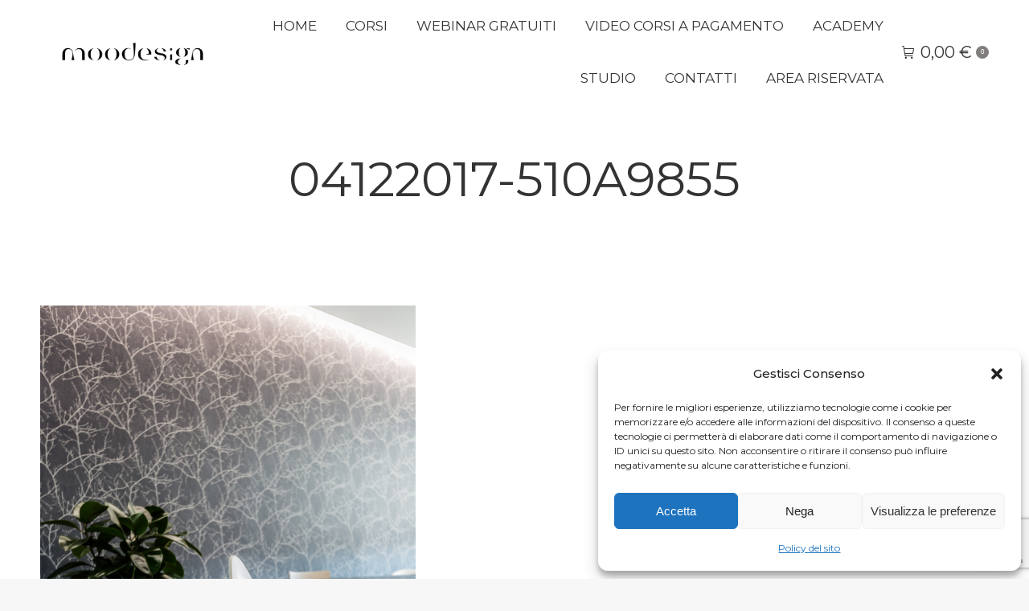

--- FILE ---
content_type: text/html; charset=UTF-8
request_url: https://moodesignacademy.it/04122017-510a9855/
body_size: 18415
content:

<!DOCTYPE html>
<!--[if !(IE 6) | !(IE 7) | !(IE 8)  ]><!-->
<html lang="it-IT" class="no-js">
<!--<![endif]-->
<head>
	<meta charset="UTF-8" />
		<meta name="viewport" content="width=device-width, initial-scale=1, maximum-scale=1, user-scalable=0">
		<meta name="theme-color" content="#827e7e"/>	<link rel="profile" href="https://gmpg.org/xfn/11" />
	<title>04122017-510A9855 &#8211; Moodesignacademy</title>
<meta name='robots' content='max-image-preview:large' />
	<style>img:is([sizes="auto" i], [sizes^="auto," i]) { contain-intrinsic-size: 3000px 1500px }</style>
	<link rel='dns-prefetch' href='//fonts.googleapis.com' />
<link rel="alternate" type="application/rss+xml" title="Moodesignacademy &raquo; Feed" href="https://moodesignacademy.it/feed/" />
<link rel='stylesheet' id='wp-block-library-css' href='https://moodesignacademy.it/wp-includes/css/dist/block-library/style.min.css?ver=6.8.3' media='all' />
<style id='wp-block-library-theme-inline-css'>
.wp-block-audio :where(figcaption){color:#555;font-size:13px;text-align:center}.is-dark-theme .wp-block-audio :where(figcaption){color:#ffffffa6}.wp-block-audio{margin:0 0 1em}.wp-block-code{border:1px solid #ccc;border-radius:4px;font-family:Menlo,Consolas,monaco,monospace;padding:.8em 1em}.wp-block-embed :where(figcaption){color:#555;font-size:13px;text-align:center}.is-dark-theme .wp-block-embed :where(figcaption){color:#ffffffa6}.wp-block-embed{margin:0 0 1em}.blocks-gallery-caption{color:#555;font-size:13px;text-align:center}.is-dark-theme .blocks-gallery-caption{color:#ffffffa6}:root :where(.wp-block-image figcaption){color:#555;font-size:13px;text-align:center}.is-dark-theme :root :where(.wp-block-image figcaption){color:#ffffffa6}.wp-block-image{margin:0 0 1em}.wp-block-pullquote{border-bottom:4px solid;border-top:4px solid;color:currentColor;margin-bottom:1.75em}.wp-block-pullquote cite,.wp-block-pullquote footer,.wp-block-pullquote__citation{color:currentColor;font-size:.8125em;font-style:normal;text-transform:uppercase}.wp-block-quote{border-left:.25em solid;margin:0 0 1.75em;padding-left:1em}.wp-block-quote cite,.wp-block-quote footer{color:currentColor;font-size:.8125em;font-style:normal;position:relative}.wp-block-quote:where(.has-text-align-right){border-left:none;border-right:.25em solid;padding-left:0;padding-right:1em}.wp-block-quote:where(.has-text-align-center){border:none;padding-left:0}.wp-block-quote.is-large,.wp-block-quote.is-style-large,.wp-block-quote:where(.is-style-plain){border:none}.wp-block-search .wp-block-search__label{font-weight:700}.wp-block-search__button{border:1px solid #ccc;padding:.375em .625em}:where(.wp-block-group.has-background){padding:1.25em 2.375em}.wp-block-separator.has-css-opacity{opacity:.4}.wp-block-separator{border:none;border-bottom:2px solid;margin-left:auto;margin-right:auto}.wp-block-separator.has-alpha-channel-opacity{opacity:1}.wp-block-separator:not(.is-style-wide):not(.is-style-dots){width:100px}.wp-block-separator.has-background:not(.is-style-dots){border-bottom:none;height:1px}.wp-block-separator.has-background:not(.is-style-wide):not(.is-style-dots){height:2px}.wp-block-table{margin:0 0 1em}.wp-block-table td,.wp-block-table th{word-break:normal}.wp-block-table :where(figcaption){color:#555;font-size:13px;text-align:center}.is-dark-theme .wp-block-table :where(figcaption){color:#ffffffa6}.wp-block-video :where(figcaption){color:#555;font-size:13px;text-align:center}.is-dark-theme .wp-block-video :where(figcaption){color:#ffffffa6}.wp-block-video{margin:0 0 1em}:root :where(.wp-block-template-part.has-background){margin-bottom:0;margin-top:0;padding:1.25em 2.375em}
</style>
<style id='classic-theme-styles-inline-css'>
/*! This file is auto-generated */
.wp-block-button__link{color:#fff;background-color:#32373c;border-radius:9999px;box-shadow:none;text-decoration:none;padding:calc(.667em + 2px) calc(1.333em + 2px);font-size:1.125em}.wp-block-file__button{background:#32373c;color:#fff;text-decoration:none}
</style>
<style id='dt-cr-svg-inline-style-inline-css'>
.dt-cr-svg-icon{border:none;display:flex;justify-content:var(--svg-alignment,left)}.dt-cr-svg-icon svg{height:auto;max-width:100%;transition:color .1s,fill .1s,stroke .1s;width:var(--svg-width,auto)}.dt-cr-svg-icon>.svg-wrapper{align-items:center;display:flex;font-size:var(--svg-width,auto);justify-content:center;line-height:1;transition:background-color .1s,border-color .1s}.dt-cr-svg-icon>.svg-wrapper:where([style*=border-width]){border-style:solid}.has-border-color>.svg-wrapper{border-style:solid;border-width:0}

</style>
<style id='global-styles-inline-css'>
:root{--wp--preset--aspect-ratio--square: 1;--wp--preset--aspect-ratio--4-3: 4/3;--wp--preset--aspect-ratio--3-4: 3/4;--wp--preset--aspect-ratio--3-2: 3/2;--wp--preset--aspect-ratio--2-3: 2/3;--wp--preset--aspect-ratio--16-9: 16/9;--wp--preset--aspect-ratio--9-16: 9/16;--wp--preset--color--black: #000000;--wp--preset--color--cyan-bluish-gray: #abb8c3;--wp--preset--color--white: #FFF;--wp--preset--color--pale-pink: #f78da7;--wp--preset--color--vivid-red: #cf2e2e;--wp--preset--color--luminous-vivid-orange: #ff6900;--wp--preset--color--luminous-vivid-amber: #fcb900;--wp--preset--color--light-green-cyan: #7bdcb5;--wp--preset--color--vivid-green-cyan: #00d084;--wp--preset--color--pale-cyan-blue: #8ed1fc;--wp--preset--color--vivid-cyan-blue: #0693e3;--wp--preset--color--vivid-purple: #9b51e0;--wp--preset--color--accent: #827e7e;--wp--preset--color--dark-gray: #111;--wp--preset--color--light-gray: #767676;--wp--preset--gradient--vivid-cyan-blue-to-vivid-purple: linear-gradient(135deg,rgba(6,147,227,1) 0%,rgb(155,81,224) 100%);--wp--preset--gradient--light-green-cyan-to-vivid-green-cyan: linear-gradient(135deg,rgb(122,220,180) 0%,rgb(0,208,130) 100%);--wp--preset--gradient--luminous-vivid-amber-to-luminous-vivid-orange: linear-gradient(135deg,rgba(252,185,0,1) 0%,rgba(255,105,0,1) 100%);--wp--preset--gradient--luminous-vivid-orange-to-vivid-red: linear-gradient(135deg,rgba(255,105,0,1) 0%,rgb(207,46,46) 100%);--wp--preset--gradient--very-light-gray-to-cyan-bluish-gray: linear-gradient(135deg,rgb(238,238,238) 0%,rgb(169,184,195) 100%);--wp--preset--gradient--cool-to-warm-spectrum: linear-gradient(135deg,rgb(74,234,220) 0%,rgb(151,120,209) 20%,rgb(207,42,186) 40%,rgb(238,44,130) 60%,rgb(251,105,98) 80%,rgb(254,248,76) 100%);--wp--preset--gradient--blush-light-purple: linear-gradient(135deg,rgb(255,206,236) 0%,rgb(152,150,240) 100%);--wp--preset--gradient--blush-bordeaux: linear-gradient(135deg,rgb(254,205,165) 0%,rgb(254,45,45) 50%,rgb(107,0,62) 100%);--wp--preset--gradient--luminous-dusk: linear-gradient(135deg,rgb(255,203,112) 0%,rgb(199,81,192) 50%,rgb(65,88,208) 100%);--wp--preset--gradient--pale-ocean: linear-gradient(135deg,rgb(255,245,203) 0%,rgb(182,227,212) 50%,rgb(51,167,181) 100%);--wp--preset--gradient--electric-grass: linear-gradient(135deg,rgb(202,248,128) 0%,rgb(113,206,126) 100%);--wp--preset--gradient--midnight: linear-gradient(135deg,rgb(2,3,129) 0%,rgb(40,116,252) 100%);--wp--preset--font-size--small: 13px;--wp--preset--font-size--medium: 20px;--wp--preset--font-size--large: 36px;--wp--preset--font-size--x-large: 42px;--wp--preset--spacing--20: 0.44rem;--wp--preset--spacing--30: 0.67rem;--wp--preset--spacing--40: 1rem;--wp--preset--spacing--50: 1.5rem;--wp--preset--spacing--60: 2.25rem;--wp--preset--spacing--70: 3.38rem;--wp--preset--spacing--80: 5.06rem;--wp--preset--shadow--natural: 6px 6px 9px rgba(0, 0, 0, 0.2);--wp--preset--shadow--deep: 12px 12px 50px rgba(0, 0, 0, 0.4);--wp--preset--shadow--sharp: 6px 6px 0px rgba(0, 0, 0, 0.2);--wp--preset--shadow--outlined: 6px 6px 0px -3px rgba(255, 255, 255, 1), 6px 6px rgba(0, 0, 0, 1);--wp--preset--shadow--crisp: 6px 6px 0px rgba(0, 0, 0, 1);}:where(.is-layout-flex){gap: 0.5em;}:where(.is-layout-grid){gap: 0.5em;}body .is-layout-flex{display: flex;}.is-layout-flex{flex-wrap: wrap;align-items: center;}.is-layout-flex > :is(*, div){margin: 0;}body .is-layout-grid{display: grid;}.is-layout-grid > :is(*, div){margin: 0;}:where(.wp-block-columns.is-layout-flex){gap: 2em;}:where(.wp-block-columns.is-layout-grid){gap: 2em;}:where(.wp-block-post-template.is-layout-flex){gap: 1.25em;}:where(.wp-block-post-template.is-layout-grid){gap: 1.25em;}.has-black-color{color: var(--wp--preset--color--black) !important;}.has-cyan-bluish-gray-color{color: var(--wp--preset--color--cyan-bluish-gray) !important;}.has-white-color{color: var(--wp--preset--color--white) !important;}.has-pale-pink-color{color: var(--wp--preset--color--pale-pink) !important;}.has-vivid-red-color{color: var(--wp--preset--color--vivid-red) !important;}.has-luminous-vivid-orange-color{color: var(--wp--preset--color--luminous-vivid-orange) !important;}.has-luminous-vivid-amber-color{color: var(--wp--preset--color--luminous-vivid-amber) !important;}.has-light-green-cyan-color{color: var(--wp--preset--color--light-green-cyan) !important;}.has-vivid-green-cyan-color{color: var(--wp--preset--color--vivid-green-cyan) !important;}.has-pale-cyan-blue-color{color: var(--wp--preset--color--pale-cyan-blue) !important;}.has-vivid-cyan-blue-color{color: var(--wp--preset--color--vivid-cyan-blue) !important;}.has-vivid-purple-color{color: var(--wp--preset--color--vivid-purple) !important;}.has-black-background-color{background-color: var(--wp--preset--color--black) !important;}.has-cyan-bluish-gray-background-color{background-color: var(--wp--preset--color--cyan-bluish-gray) !important;}.has-white-background-color{background-color: var(--wp--preset--color--white) !important;}.has-pale-pink-background-color{background-color: var(--wp--preset--color--pale-pink) !important;}.has-vivid-red-background-color{background-color: var(--wp--preset--color--vivid-red) !important;}.has-luminous-vivid-orange-background-color{background-color: var(--wp--preset--color--luminous-vivid-orange) !important;}.has-luminous-vivid-amber-background-color{background-color: var(--wp--preset--color--luminous-vivid-amber) !important;}.has-light-green-cyan-background-color{background-color: var(--wp--preset--color--light-green-cyan) !important;}.has-vivid-green-cyan-background-color{background-color: var(--wp--preset--color--vivid-green-cyan) !important;}.has-pale-cyan-blue-background-color{background-color: var(--wp--preset--color--pale-cyan-blue) !important;}.has-vivid-cyan-blue-background-color{background-color: var(--wp--preset--color--vivid-cyan-blue) !important;}.has-vivid-purple-background-color{background-color: var(--wp--preset--color--vivid-purple) !important;}.has-black-border-color{border-color: var(--wp--preset--color--black) !important;}.has-cyan-bluish-gray-border-color{border-color: var(--wp--preset--color--cyan-bluish-gray) !important;}.has-white-border-color{border-color: var(--wp--preset--color--white) !important;}.has-pale-pink-border-color{border-color: var(--wp--preset--color--pale-pink) !important;}.has-vivid-red-border-color{border-color: var(--wp--preset--color--vivid-red) !important;}.has-luminous-vivid-orange-border-color{border-color: var(--wp--preset--color--luminous-vivid-orange) !important;}.has-luminous-vivid-amber-border-color{border-color: var(--wp--preset--color--luminous-vivid-amber) !important;}.has-light-green-cyan-border-color{border-color: var(--wp--preset--color--light-green-cyan) !important;}.has-vivid-green-cyan-border-color{border-color: var(--wp--preset--color--vivid-green-cyan) !important;}.has-pale-cyan-blue-border-color{border-color: var(--wp--preset--color--pale-cyan-blue) !important;}.has-vivid-cyan-blue-border-color{border-color: var(--wp--preset--color--vivid-cyan-blue) !important;}.has-vivid-purple-border-color{border-color: var(--wp--preset--color--vivid-purple) !important;}.has-vivid-cyan-blue-to-vivid-purple-gradient-background{background: var(--wp--preset--gradient--vivid-cyan-blue-to-vivid-purple) !important;}.has-light-green-cyan-to-vivid-green-cyan-gradient-background{background: var(--wp--preset--gradient--light-green-cyan-to-vivid-green-cyan) !important;}.has-luminous-vivid-amber-to-luminous-vivid-orange-gradient-background{background: var(--wp--preset--gradient--luminous-vivid-amber-to-luminous-vivid-orange) !important;}.has-luminous-vivid-orange-to-vivid-red-gradient-background{background: var(--wp--preset--gradient--luminous-vivid-orange-to-vivid-red) !important;}.has-very-light-gray-to-cyan-bluish-gray-gradient-background{background: var(--wp--preset--gradient--very-light-gray-to-cyan-bluish-gray) !important;}.has-cool-to-warm-spectrum-gradient-background{background: var(--wp--preset--gradient--cool-to-warm-spectrum) !important;}.has-blush-light-purple-gradient-background{background: var(--wp--preset--gradient--blush-light-purple) !important;}.has-blush-bordeaux-gradient-background{background: var(--wp--preset--gradient--blush-bordeaux) !important;}.has-luminous-dusk-gradient-background{background: var(--wp--preset--gradient--luminous-dusk) !important;}.has-pale-ocean-gradient-background{background: var(--wp--preset--gradient--pale-ocean) !important;}.has-electric-grass-gradient-background{background: var(--wp--preset--gradient--electric-grass) !important;}.has-midnight-gradient-background{background: var(--wp--preset--gradient--midnight) !important;}.has-small-font-size{font-size: var(--wp--preset--font-size--small) !important;}.has-medium-font-size{font-size: var(--wp--preset--font-size--medium) !important;}.has-large-font-size{font-size: var(--wp--preset--font-size--large) !important;}.has-x-large-font-size{font-size: var(--wp--preset--font-size--x-large) !important;}
:where(.wp-block-post-template.is-layout-flex){gap: 1.25em;}:where(.wp-block-post-template.is-layout-grid){gap: 1.25em;}
:where(.wp-block-columns.is-layout-flex){gap: 2em;}:where(.wp-block-columns.is-layout-grid){gap: 2em;}
:root :where(.wp-block-pullquote){font-size: 1.5em;line-height: 1.6;}
</style>
<link rel='stylesheet' id='contact-form-7-css' href='https://moodesignacademy.it/wp-content/plugins/contact-form-7/includes/css/styles.css?ver=6.1.4' media='all' />
<link rel='stylesheet' id='stripe-handler-ng-style-css' href='https://moodesignacademy.it/wp-content/plugins/stripe-payments/public/assets/css/public.css?ver=2.0.96' media='all' />
<style id='woocommerce-inline-inline-css'>
.woocommerce form .form-row .required { visibility: visible; }
</style>
<link rel='stylesheet' id='cmplz-general-css' href='https://moodesignacademy.it/wp-content/plugins/complianz-gdpr/assets/css/cookieblocker.min.css?ver=1751526214' media='all' />
<link rel='stylesheet' id='the7-font-css' href='https://moodesignacademy.it/wp-content/themes/dt-the7/fonts/icomoon-the7-font/icomoon-the7-font.min.css?ver=12.5.3' media='all' />
<link rel='stylesheet' id='the7-awesome-fonts-css' href='https://moodesignacademy.it/wp-content/themes/dt-the7/fonts/FontAwesome/css/all.min.css?ver=12.5.3' media='all' />
<link rel='stylesheet' id='the7-awesome-fonts-back-css' href='https://moodesignacademy.it/wp-content/themes/dt-the7/fonts/FontAwesome/back-compat.min.css?ver=12.5.3' media='all' />
<link rel='stylesheet' id='the7-Defaults-css' href='https://moodesignacademy.it/wp-content/uploads/smile_fonts/Defaults/Defaults.css?ver=6.8.3' media='all' />
<link rel='stylesheet' id='dt-cr__animation-on-scroll__view-style-css' href='https://moodesignacademy.it/wp-content/plugins/the7-block-editor/dist/editor/blocks/__all__/animation-on-scroll/view.css?ver=7d51bfa4447ed83296da' media='all' />
<link rel='stylesheet' id='dt-cr__backdrop-blur__common-style-css' href='https://moodesignacademy.it/wp-content/plugins/the7-block-editor/dist/editor/blocks/__all__/backdrop-blur/common.css?ver=e351ad60f7c622de6886' media='all' />
<link rel='stylesheet' id='dt-cr__button-hover__common-style-css' href='https://moodesignacademy.it/wp-content/plugins/the7-block-editor/dist/editor/blocks/button/hover-colors/common.css?ver=5ff8143d75fe297fd2dd' media='all' />
<link rel='stylesheet' id='dt-cr__block-flex-item-prevent-shrinking__common-style-css' href='https://moodesignacademy.it/wp-content/plugins/the7-block-editor/dist/editor/blocks/__all__/flex-item-prevent-shrinking/common.css?ver=8982cd9319563dcdf1cf' media='all' />
<link rel='stylesheet' id='dt-cr__formatting__common-style-css' href='https://moodesignacademy.it/wp-content/plugins/the7-block-editor/dist/editor/formatting/common.css?ver=9b5332d43dcb8a28217b' media='all' />
<link rel='stylesheet' id='dt-cr__navigation-hover__common-style-css' href='https://moodesignacademy.it/wp-content/plugins/the7-block-editor/dist/editor/blocks/navigation/hover-colors/common.css?ver=079aa0628a5c3cefa507' media='all' />
<link rel='stylesheet' id='dt-cr__navigation-responsive__common-style-css' href='https://moodesignacademy.it/wp-content/plugins/the7-block-editor/dist/editor/blocks/navigation/responsiveness/common.css?ver=5bc89c75120ae5159676' media='all' />
<link rel='stylesheet' id='dt-cr__pinned-block-overlap__common-style-css' href='https://moodesignacademy.it/wp-content/plugins/the7-block-editor/dist/editor/blocks/__all__/pinned-block-overlap/common.css?ver=83604e7ae2702f7fbe2e' media='all' />
<link rel='stylesheet' id='dt-cr__pinned-block-styling__view-style-css' href='https://moodesignacademy.it/wp-content/plugins/the7-block-editor/dist/editor/blocks/__all__/pinned-block-styling/view.css?ver=94dec6649fac903617b5' media='all' />
<link rel='stylesheet' id='dt-cr__post-template-stack-on-responsive__common-style-css' href='https://moodesignacademy.it/wp-content/plugins/the7-block-editor/dist/editor/blocks/post-template/stack-on-responsive/common.css?ver=40fdc1b2041750dbd19e' media='all' />
<link rel='stylesheet' id='dt-cr__block-responsive-visibility__common-style-css' href='https://moodesignacademy.it/wp-content/plugins/the7-block-editor/dist/editor/blocks/__all__/visibility/common.css?ver=67b1e492da753da46c86' media='all' />
<link rel='stylesheet' id='dt-web-fonts-css' href='https://fonts.googleapis.com/css?family=Roboto:400,500,600,700%7CMontserrat:400,500,600,700%7CRoboto+Condensed:400,600,700%7CQuattrocento:400,600,700' media='all' />
<link rel='stylesheet' id='dt-main-css' href='https://moodesignacademy.it/wp-content/themes/dt-the7/css/main.min.css?ver=12.5.3' media='all' />
<link rel='stylesheet' id='the7-custom-scrollbar-css' href='https://moodesignacademy.it/wp-content/themes/dt-the7/lib/custom-scrollbar/custom-scrollbar.min.css?ver=12.5.3' media='all' />
<link rel='stylesheet' id='the7-wpbakery-css' href='https://moodesignacademy.it/wp-content/themes/dt-the7/css/wpbakery.min.css?ver=12.5.3' media='all' />
<link rel='stylesheet' id='the7-core-css' href='https://moodesignacademy.it/wp-content/plugins/dt-the7-core/assets/css/post-type.min.css?ver=2.7.11' media='all' />
<link rel='stylesheet' id='the7-css-vars-css' href='https://moodesignacademy.it/wp-content/uploads/the7-css/css-vars.css?ver=4cb04bdd4e7a' media='all' />
<link rel='stylesheet' id='dt-custom-css' href='https://moodesignacademy.it/wp-content/uploads/the7-css/custom.css?ver=4cb04bdd4e7a' media='all' />
<link rel='stylesheet' id='wc-dt-custom-css' href='https://moodesignacademy.it/wp-content/uploads/the7-css/compatibility/wc-dt-custom.css?ver=4cb04bdd4e7a' media='all' />
<link rel='stylesheet' id='dt-media-css' href='https://moodesignacademy.it/wp-content/uploads/the7-css/media.css?ver=4cb04bdd4e7a' media='all' />
<link rel='stylesheet' id='the7-mega-menu-css' href='https://moodesignacademy.it/wp-content/uploads/the7-css/mega-menu.css?ver=4cb04bdd4e7a' media='all' />
<link rel='stylesheet' id='the7-elements-albums-portfolio-css' href='https://moodesignacademy.it/wp-content/uploads/the7-css/the7-elements-albums-portfolio.css?ver=4cb04bdd4e7a' media='all' />
<link rel='stylesheet' id='the7-elements-css' href='https://moodesignacademy.it/wp-content/uploads/the7-css/post-type-dynamic.css?ver=4cb04bdd4e7a' media='all' />
<link rel='stylesheet' id='style-css' href='https://moodesignacademy.it/wp-content/themes/dt-the7/style.css?ver=12.5.3' media='all' />
<script src="https://moodesignacademy.it/wp-includes/js/jquery/jquery.min.js?ver=3.7.1" id="jquery-core-js"></script>
<script src="https://moodesignacademy.it/wp-includes/js/jquery/jquery-migrate.min.js?ver=3.4.1" id="jquery-migrate-js"></script>
<script src="//moodesignacademy.it/wp-content/plugins/revslider/sr6/assets/js/rbtools.min.js?ver=6.7.29" async id="tp-tools-js"></script>
<script src="//moodesignacademy.it/wp-content/plugins/revslider/sr6/assets/js/rs6.min.js?ver=6.7.35" async id="revmin-js"></script>
<script src="https://moodesignacademy.it/wp-content/plugins/woocommerce/assets/js/jquery-blockui/jquery.blockUI.min.js?ver=2.7.0-wc.10.4.3" id="wc-jquery-blockui-js" data-wp-strategy="defer"></script>
<script id="wc-add-to-cart-js-extra">
var wc_add_to_cart_params = {"ajax_url":"\/wp-admin\/admin-ajax.php","wc_ajax_url":"\/?wc-ajax=%%endpoint%%","i18n_view_cart":"View cart","cart_url":"https:\/\/moodesignacademy.it\/carrello\/","is_cart":"","cart_redirect_after_add":"no"};
</script>
<script src="https://moodesignacademy.it/wp-content/plugins/woocommerce/assets/js/frontend/add-to-cart.min.js?ver=10.4.3" id="wc-add-to-cart-js" data-wp-strategy="defer"></script>
<script src="https://moodesignacademy.it/wp-content/plugins/woocommerce/assets/js/js-cookie/js.cookie.min.js?ver=2.1.4-wc.10.4.3" id="wc-js-cookie-js" defer data-wp-strategy="defer"></script>
<script id="woocommerce-js-extra">
var woocommerce_params = {"ajax_url":"\/wp-admin\/admin-ajax.php","wc_ajax_url":"\/?wc-ajax=%%endpoint%%","i18n_password_show":"Mostra password","i18n_password_hide":"Nascondi password"};
</script>
<script src="https://moodesignacademy.it/wp-content/plugins/woocommerce/assets/js/frontend/woocommerce.min.js?ver=10.4.3" id="woocommerce-js" defer data-wp-strategy="defer"></script>
<script src="https://moodesignacademy.it/wp-content/plugins/js_composer/assets/js/vendors/woocommerce-add-to-cart.js?ver=8.5" id="vc_woocommerce-add-to-cart-js-js"></script>
<script id="WCPAY_ASSETS-js-extra">
var wcpayAssets = {"url":"https:\/\/moodesignacademy.it\/wp-content\/plugins\/woocommerce-payments\/dist\/"};
</script>
<script id="dt-above-fold-js-extra">
var dtLocal = {"themeUrl":"https:\/\/moodesignacademy.it\/wp-content\/themes\/dt-the7","passText":"Per visualizzare questo post protetto, inserire la password qui sotto:","moreButtonText":{"loading":"Caricamento...","loadMore":"Carica ancora"},"postID":"1105","ajaxurl":"https:\/\/moodesignacademy.it\/wp-admin\/admin-ajax.php","REST":{"baseUrl":"https:\/\/moodesignacademy.it\/wp-json\/the7\/v1","endpoints":{"sendMail":"\/send-mail"}},"contactMessages":{"required":"One or more fields have an error. Please check and try again.","terms":"Please accept the privacy policy.","fillTheCaptchaError":"Please, fill the captcha."},"captchaSiteKey":"","ajaxNonce":"13e3f26838","pageData":"","themeSettings":{"smoothScroll":"off","lazyLoading":false,"desktopHeader":{"height":100},"ToggleCaptionEnabled":"disabled","ToggleCaption":"Navigation","floatingHeader":{"showAfter":140,"showMenu":true,"height":80,"logo":{"showLogo":true,"html":"<img class=\" preload-me\" src=\"https:\/\/moodesignacademy.it\/wp-content\/uploads\/2023\/06\/logo-mood.png\" srcset=\"https:\/\/moodesignacademy.it\/wp-content\/uploads\/2023\/06\/logo-mood.png 336w, https:\/\/moodesignacademy.it\/wp-content\/uploads\/2023\/06\/logo-mood.png 336w\" width=\"336\" height=\"90\"   sizes=\"336px\" alt=\"Moodesignacademy\" \/>","url":"https:\/\/moodesignacademy.it\/"}},"topLine":{"floatingTopLine":{"logo":{"showLogo":false,"html":""}}},"mobileHeader":{"firstSwitchPoint":1050,"secondSwitchPoint":778,"firstSwitchPointHeight":80,"secondSwitchPointHeight":60,"mobileToggleCaptionEnabled":"disabled","mobileToggleCaption":"Menu"},"stickyMobileHeaderFirstSwitch":{"logo":{"html":"<img class=\" preload-me\" src=\"https:\/\/moodesignacademy.it\/wp-content\/uploads\/2023\/06\/logo-mood.png\" srcset=\"https:\/\/moodesignacademy.it\/wp-content\/uploads\/2023\/06\/logo-mood.png 336w, https:\/\/moodesignacademy.it\/wp-content\/uploads\/2023\/06\/logo-mood.png 336w\" width=\"336\" height=\"90\"   sizes=\"336px\" alt=\"Moodesignacademy\" \/>"}},"stickyMobileHeaderSecondSwitch":{"logo":{"html":"<img class=\" preload-me\" src=\"https:\/\/moodesignacademy.it\/wp-content\/uploads\/2023\/06\/logo-mood.png\" srcset=\"https:\/\/moodesignacademy.it\/wp-content\/uploads\/2023\/06\/logo-mood.png 336w, https:\/\/moodesignacademy.it\/wp-content\/uploads\/2023\/06\/logo-mood.png 336w\" width=\"336\" height=\"90\"   sizes=\"336px\" alt=\"Moodesignacademy\" \/>"}},"sidebar":{"switchPoint":990},"boxedWidth":"1340px"},"VCMobileScreenWidth":"768","wcCartFragmentHash":"6d4a29a878e973029e87dad3e7da0506"};
var dtShare = {"shareButtonText":{"facebook":"Share on Facebook","twitter":"Share on X","pinterest":"Pin it","linkedin":"Share on Linkedin","whatsapp":"Share on Whatsapp"},"overlayOpacity":"85"};
</script>
<script src="https://moodesignacademy.it/wp-content/themes/dt-the7/js/above-the-fold.min.js?ver=12.5.3" id="dt-above-fold-js"></script>
<script src="https://moodesignacademy.it/wp-content/themes/dt-the7/js/compatibility/woocommerce/woocommerce.min.js?ver=12.5.3" id="dt-woocommerce-js"></script>
<script></script><link rel="https://api.w.org/" href="https://moodesignacademy.it/wp-json/" /><link rel="alternate" title="JSON" type="application/json" href="https://moodesignacademy.it/wp-json/wp/v2/media/1105" /><link rel="EditURI" type="application/rsd+xml" title="RSD" href="https://moodesignacademy.it/xmlrpc.php?rsd" />
<meta name="generator" content="WordPress 6.8.3" />
<meta name="generator" content="WooCommerce 10.4.3" />
<link rel='shortlink' href='https://moodesignacademy.it/?p=1105' />
<link rel="alternate" title="oEmbed (JSON)" type="application/json+oembed" href="https://moodesignacademy.it/wp-json/oembed/1.0/embed?url=https%3A%2F%2Fmoodesignacademy.it%2F04122017-510a9855%2F" />
<link rel="alternate" title="oEmbed (XML)" type="text/xml+oembed" href="https://moodesignacademy.it/wp-json/oembed/1.0/embed?url=https%3A%2F%2Fmoodesignacademy.it%2F04122017-510a9855%2F&#038;format=xml" />
<!-- Global site tag (gtag.js) - Google Analytics -->
<script type="text/plain" data-service="google-analytics" data-category="statistics" async data-cmplz-src="https://www.googletagmanager.com/gtag/js?id=UA-129310273-1"></script>
<script>
  window.dataLayer = window.dataLayer || [];
  function gtag(){dataLayer.push(arguments);}
  gtag('js', new Date());

  gtag('config', 'UA-129310273-1');
gtag('config', 'AW-769056578');
</script>

<!-- Global site tag (gtag.js) - Google Analytics --> 
<script async src=" https://www.googletagmanager.com/gtag/js?id=UA-129310273-1"></script> 
<script> 
  window.dataLayer = window.dataLayer || []; 
  function gtag(){dataLayer.push(arguments);} 
  gtag('js', new Date()); 

  gtag('config', 'UA-129310273-1'); 
</script> 





<!-- Event snippet for Clic sul sito conversion page -->
<script>
  gtag('event', 'conversion', {'send_to': 'AW-769056578/qXC8CNTjl5MBEMK-2-4C'});
</script>
<meta name="google-site-verification" content="kTs1h8Bg0vLgOFBbt9vlSGBXTQEAf4aIzXXJ0NMsdrU" />			<style>.cmplz-hidden {
					display: none !important;
				}</style><meta property="og:site_name" content="Moodesignacademy" />
<meta property="og:title" content="04122017-510A9855" />
<meta property="og:image" content="https://moodesignacademy.it/wp-content/uploads/2019/09/04122017-510A9855.jpg" />
<meta property="og:url" content="https://moodesignacademy.it/04122017-510a9855/" />
<meta property="og:type" content="article" />
	<noscript><style>.woocommerce-product-gallery{ opacity: 1 !important; }</style></noscript>
	<meta name="generator" content="Powered by WPBakery Page Builder - drag and drop page builder for WordPress."/>
<script>document.addEventListener('DOMContentLoaded', function () {
    // Osserva l'elemento che contiene le notice
    const observer = new MutationObserver(function (mutations) {
        mutations.forEach(function (mutation) {
            mutation.addedNodes.forEach(function (node) {
                if (node.classList && node.classList.contains('woocommerce-error')) {
                    // Aggiungi una classe personalizzata per identificare
                    node.classList.add('notice-manuale');

                    // Cancella l'autochiusura originale (se presente)
                    clearTimeout(node.dataset.timeout);

                    // Chiudi la notifica dopo 8 secondi (modifica qui)
                    setTimeout(function () {
                        node.style.display = 'none';
                    }, 8000);
                }
            });
        });
    });

    const target = document.body;
    observer.observe(target, { childList: true, subtree: true });
});
</script><meta name="generator" content="Powered by Slider Revolution 6.7.35 - responsive, Mobile-Friendly Slider Plugin for WordPress with comfortable drag and drop interface." />
<link rel="icon" href="https://moodesignacademy.it/wp-content/uploads/2022/07/3_mda.png" type="image/png" sizes="16x16"/><link rel="icon" href="https://moodesignacademy.it/wp-content/uploads/2022/07/3_mda.png" type="image/png" sizes="32x32"/><script>function setREVStartSize(e){
			//window.requestAnimationFrame(function() {
				window.RSIW = window.RSIW===undefined ? window.innerWidth : window.RSIW;
				window.RSIH = window.RSIH===undefined ? window.innerHeight : window.RSIH;
				try {
					var pw = document.getElementById(e.c).parentNode.offsetWidth,
						newh;
					pw = pw===0 || isNaN(pw) || (e.l=="fullwidth" || e.layout=="fullwidth") ? window.RSIW : pw;
					e.tabw = e.tabw===undefined ? 0 : parseInt(e.tabw);
					e.thumbw = e.thumbw===undefined ? 0 : parseInt(e.thumbw);
					e.tabh = e.tabh===undefined ? 0 : parseInt(e.tabh);
					e.thumbh = e.thumbh===undefined ? 0 : parseInt(e.thumbh);
					e.tabhide = e.tabhide===undefined ? 0 : parseInt(e.tabhide);
					e.thumbhide = e.thumbhide===undefined ? 0 : parseInt(e.thumbhide);
					e.mh = e.mh===undefined || e.mh=="" || e.mh==="auto" ? 0 : parseInt(e.mh,0);
					if(e.layout==="fullscreen" || e.l==="fullscreen")
						newh = Math.max(e.mh,window.RSIH);
					else{
						e.gw = Array.isArray(e.gw) ? e.gw : [e.gw];
						for (var i in e.rl) if (e.gw[i]===undefined || e.gw[i]===0) e.gw[i] = e.gw[i-1];
						e.gh = e.el===undefined || e.el==="" || (Array.isArray(e.el) && e.el.length==0)? e.gh : e.el;
						e.gh = Array.isArray(e.gh) ? e.gh : [e.gh];
						for (var i in e.rl) if (e.gh[i]===undefined || e.gh[i]===0) e.gh[i] = e.gh[i-1];
											
						var nl = new Array(e.rl.length),
							ix = 0,
							sl;
						e.tabw = e.tabhide>=pw ? 0 : e.tabw;
						e.thumbw = e.thumbhide>=pw ? 0 : e.thumbw;
						e.tabh = e.tabhide>=pw ? 0 : e.tabh;
						e.thumbh = e.thumbhide>=pw ? 0 : e.thumbh;
						for (var i in e.rl) nl[i] = e.rl[i]<window.RSIW ? 0 : e.rl[i];
						sl = nl[0];
						for (var i in nl) if (sl>nl[i] && nl[i]>0) { sl = nl[i]; ix=i;}
						var m = pw>(e.gw[ix]+e.tabw+e.thumbw) ? 1 : (pw-(e.tabw+e.thumbw)) / (e.gw[ix]);
						newh =  (e.gh[ix] * m) + (e.tabh + e.thumbh);
					}
					var el = document.getElementById(e.c);
					if (el!==null && el) el.style.height = newh+"px";
					el = document.getElementById(e.c+"_wrapper");
					if (el!==null && el) {
						el.style.height = newh+"px";
						el.style.display = "block";
					}
				} catch(e){
					console.log("Failure at Presize of Slider:" + e)
				}
			//});
		  };</script>
<noscript><style> .wpb_animate_when_almost_visible { opacity: 1; }</style></noscript></head>
<body data-cmplz=1 id="the7-body" class="attachment wp-singular attachment-template-default single single-attachment postid-1105 attachmentid-1105 attachment-jpeg wp-embed-responsive wp-theme-dt-the7 theme-dt-the7 the7-core-ver-2.7.11 woocommerce-no-js no-comments dt-responsive-on right-mobile-menu-close-icon ouside-menu-close-icon mobile-hamburger-close-bg-enable mobile-hamburger-close-bg-hover-enable  fade-big-mobile-menu-close-icon fade-medium-menu-close-icon srcset-enabled btn-flat custom-btn-color custom-btn-hover-color phantom-fade phantom-shadow-decoration phantom-main-logo-on floating-mobile-menu-icon top-header first-switch-logo-center first-switch-menu-right second-switch-logo-center second-switch-menu-right right-mobile-menu layzr-loading-on popup-message-style the7-ver-12.5.3 dt-fa-compatibility wpb-js-composer js-comp-ver-8.5 vc_responsive">
<!-- The7 12.5.3 -->

<div id="page" >
	<a class="skip-link screen-reader-text" href="#content">Skip to content</a>

<div class="masthead inline-header right widgets full-height full-width large-mobile-menu-icon dt-parent-menu-clickable show-sub-menu-on-hover"  role="banner">

	<div class="top-bar line-content top-bar-empty top-bar-line-hide">
	<div class="top-bar-bg" ></div>
	<div class="mini-widgets left-widgets"></div><div class="mini-widgets right-widgets"></div></div>

	<header class="header-bar">

		<div class="branding">
	<div id="site-title" class="assistive-text">Moodesignacademy</div>
	<div id="site-description" class="assistive-text">by Marta Paganotto</div>
	<a class="same-logo" href="https://moodesignacademy.it/"><img class=" preload-me" src="https://moodesignacademy.it/wp-content/uploads/2023/06/logo-mood.png" srcset="https://moodesignacademy.it/wp-content/uploads/2023/06/logo-mood.png 336w, https://moodesignacademy.it/wp-content/uploads/2023/06/logo-mood.png 336w" width="336" height="90"   sizes="336px" alt="Moodesignacademy" /></a></div>

		<ul id="primary-menu" class="main-nav underline-decoration upwards-line"><li class="menu-item menu-item-type-custom menu-item-object-custom menu-item-home menu-item-217 first depth-0"><a href='https://moodesignacademy.it/' data-level='1'><span class="menu-item-text"><span class="menu-text">Home</span></span></a></li> <li class="menu-item menu-item-type-custom menu-item-object-custom menu-item-has-children menu-item-140 has-children depth-0"><a href='#' data-level='1'><span class="menu-item-text"><span class="menu-text">Corsi</span></span></a><ul class="sub-nav hover-style-bg level-arrows-on"><li class="menu-item menu-item-type-post_type menu-item-object-post menu-item-1269 first depth-1"><a href='https://moodesignacademy.it/corso-interior-design-72-ore/' data-level='2'><span class="menu-item-text"><span class="menu-text">Corso Interior Design 72 ore</span></span></a></li> <li class="menu-item menu-item-type-custom menu-item-object-custom menu-item-1418 depth-1"><a href='https://moodesignacademy.it/corso-rendering' data-level='2'><span class="menu-item-text"><span class="menu-text">Corso Rendering 14 ore</span></span></a></li> <li class="menu-item menu-item-type-post_type menu-item-object-post menu-item-1304 depth-1"><a href='https://moodesignacademy.it/home-interior-trends/' data-level='2'><span class="menu-item-text"><span class="menu-text">Home Interior Trends 21 ore</span></span></a></li> <li class="menu-item menu-item-type-post_type menu-item-object-post menu-item-966 depth-1"><a href='https://moodesignacademy.it/progetta-e-arreda-casa-tua/' data-level='2'><span class="menu-item-text"><span class="menu-text">Progetta e Arreda casa tua</span></span></a></li> <li class="menu-item menu-item-type-post_type menu-item-object-post menu-item-964 depth-1"><a href='https://moodesignacademy.it/corso-personalizzato-per-privati-e-aziende/' data-level='2'><span class="menu-item-text"><span class="menu-text">Corso personalizzato per privati e aziende</span></span></a></li> <li class="menu-item menu-item-type-post_type menu-item-object-post menu-item-1950 depth-1"><a href='https://moodesignacademy.it/corso-autocad-principianti/' data-level='2'><span class="menu-item-text"><span class="menu-text">Corso Autocad per principianti</span></span></a></li> </ul></li> <li class="menu-item menu-item-type-post_type menu-item-object-page menu-item-9781 depth-0"><a href='https://moodesignacademy.it/video-corsi-gratuiti/' data-level='1'><span class="menu-item-text"><span class="menu-text">Webinar Gratuiti</span></span></a></li> <li class="menu-item menu-item-type-post_type menu-item-object-page menu-item-9785 depth-0"><a href='https://moodesignacademy.it/video-corsi-a-pagamento/' data-level='1'><span class="menu-item-text"><span class="menu-text">Video corsi a pagamento</span></span></a></li> <li class="menu-item menu-item-type-post_type menu-item-object-page menu-item-has-children menu-item-1468 has-children depth-0"><a href='https://moodesignacademy.it/moodesignacademy/' data-level='1'><span class="menu-item-text"><span class="menu-text">Academy</span></span></a><ul class="sub-nav hover-style-bg level-arrows-on"><li class="menu-item menu-item-type-post_type menu-item-object-page menu-item-1520 first depth-1"><a href='https://moodesignacademy.it/moodesignacademy/' data-level='2'><span class="menu-item-text"><span class="menu-text">Moodesign Academy</span></span></a></li> <li class="menu-item menu-item-type-post_type menu-item-object-page menu-item-1820 depth-1"><a href='https://moodesignacademy.it/recensioni/' data-level='2'><span class="menu-item-text"><span class="menu-text">Recensioni</span></span></a></li> <li class="menu-item menu-item-type-post_type menu-item-object-page menu-item-1634 depth-1"><a href='https://moodesignacademy.it/progetti-ex-corsisti/' data-level='2'><span class="menu-item-text"><span class="menu-text">Progetti Ex Corsisti</span></span></a></li> <li class="menu-item menu-item-type-post_type menu-item-object-page menu-item-990 depth-1"><a href='https://moodesignacademy.it/gli-spazi-e-le-aule/' data-level='2'><span class="menu-item-text"><span class="menu-text">Gli spazi e le aule</span></span></a></li> <li class="menu-item menu-item-type-post_type menu-item-object-page menu-item-992 depth-1"><a href='https://moodesignacademy.it/art-director/' data-level='2'><span class="menu-item-text"><span class="menu-text">Art director: Marta Paganotto</span></span></a></li> </ul></li> <li class="menu-item menu-item-type-post_type menu-item-object-page menu-item-has-children menu-item-1783 has-children depth-0"><a href='https://moodesignacademy.it/moodesign-studio/' data-level='1'><span class="menu-item-text"><span class="menu-text">Studio</span></span></a><ul class="sub-nav hover-style-bg level-arrows-on"><li class="menu-item menu-item-type-post_type menu-item-object-page menu-item-1521 first depth-1"><a href='https://moodesignacademy.it/moodesign-studio/' data-level='2'><span class="menu-item-text"><span class="menu-text">Moodesign Studio</span></span></a></li> <li class="menu-item menu-item-type-custom menu-item-object-custom menu-item-has-children menu-item-1793 has-children depth-1"><a href='#' data-level='2'><span class="menu-item-text"><span class="menu-text">Progetti</span></span></a><ul class="sub-nav hover-style-bg level-arrows-on"><li class="menu-item menu-item-type-post_type menu-item-object-post menu-item-1794 first depth-2"><a href='https://moodesignacademy.it/attico-verona/' data-level='3'><span class="menu-item-text"><span class="menu-text">Attico Verona</span></span></a></li> <li class="menu-item menu-item-type-post_type menu-item-object-post menu-item-1795 depth-2"><a href='https://moodesignacademy.it/ex-fioriera-a-salo/' data-level='3'><span class="menu-item-text"><span class="menu-text">Ex Fioriera a Salò</span></span></a></li> <li class="menu-item menu-item-type-post_type menu-item-object-post menu-item-1796 depth-2"><a href='https://moodesignacademy.it/mansarda-a-quinzano/' data-level='3'><span class="menu-item-text"><span class="menu-text">Mansarda a Quinzano</span></span></a></li> <li class="menu-item menu-item-type-post_type menu-item-object-post menu-item-1797 depth-2"><a href='https://moodesignacademy.it/sede-di-rappresentanza-gbr-rossetto-a-milano/' data-level='3'><span class="menu-item-text"><span class="menu-text">Sede di rappresentanza GBR Rossetto Milano</span></span></a></li> <li class="menu-item menu-item-type-post_type menu-item-object-post menu-item-1798 depth-2"><a href='https://moodesignacademy.it/sede-di-rappresentanza-profema-milano/' data-level='3'><span class="menu-item-text"><span class="menu-text">Sede di rappresentanza Profema Milano</span></span></a></li> <li class="menu-item menu-item-type-post_type menu-item-object-post menu-item-1799 depth-2"><a href='https://moodesignacademy.it/sede-gbr-rossetto-bologna/' data-level='3'><span class="menu-item-text"><span class="menu-text">Sede GBR Rossetto Bologna</span></span></a></li> <li class="menu-item menu-item-type-post_type menu-item-object-post menu-item-1801 depth-2"><a href='https://moodesignacademy.it/suite-a-milano/' data-level='3'><span class="menu-item-text"><span class="menu-text">Suite a Milano</span></span></a></li> <li class="menu-item menu-item-type-post_type menu-item-object-post menu-item-1901 depth-2"><a href='https://moodesignacademy.it/catalogo-forniture-solution-7-mood-di-rossetto/' data-level='3'><span class="menu-item-text"><span class="menu-text">Catalogo Forniture Solution 7 Mood di Rossetto</span></span></a></li> </ul></li> <li class="menu-item menu-item-type-post_type menu-item-object-page menu-item-1654 depth-1"><a href='https://moodesignacademy.it/pubblicazioni/' data-level='2'><span class="menu-item-text"><span class="menu-text">Pubblicazioni</span></span></a></li> <li class="menu-item menu-item-type-post_type menu-item-object-page menu-item-290 depth-1"><a href='https://moodesignacademy.it/home/i-partners/' data-level='2'><span class="menu-item-text"><span class="menu-text">I Partners</span></span></a></li> <li class="menu-item menu-item-type-post_type menu-item-object-page menu-item-1914 depth-1"><a href='https://moodesignacademy.it/art-director/' data-level='2'><span class="menu-item-text"><span class="menu-text">Art director: Marta Paganotto</span></span></a></li> </ul></li> <li class="menu-item menu-item-type-post_type menu-item-object-page menu-item-131 depth-0"><a href='https://moodesignacademy.it/i-contatti/' data-level='1'><span class="menu-item-text"><span class="menu-text">Contatti</span></span></a></li> <li class="menu-item menu-item-type-post_type menu-item-object-page menu-item-9944 last depth-0"><a href='https://moodesignacademy.it/account/' data-level='1'><span class="menu-item-text"><span class="menu-text">Area riservata</span></span></a></li> </ul>
		<div class="mini-widgets"><div class="show-on-desktop near-logo-first-switch in-menu-second-switch">
<div class="wc-shopping-cart shopping-cart round-counter-style" data-cart-hash="6d4a29a878e973029e87dad3e7da0506">

	<a class="wc-ico-cart round-counter-style" href="https://moodesignacademy.it/carrello/"><i class="the7-mw-icon-cart"></i><span class="woocommerce-Price-amount amount"><bdi>0,00&nbsp;<span class="woocommerce-Price-currencySymbol">&euro;</span></bdi></span><span class="counter">0</span></a>

	<div class="shopping-cart-wrap">
		<div class="shopping-cart-inner">
			
						<p class="buttons top-position">
				<a href="https://moodesignacademy.it/carrello/" class="button view-cart">Visualizza il carrello</a><a href="https://moodesignacademy.it/checkout/" class="button checkout">Cassa</a>			</p>

						<ul class="cart_list product_list_widget empty">
				<li>Nessun articolo nel carrello</li>			</ul>
			<div class="shopping-cart-bottom" style="display: none">
				<p class="total">
					<strong>Subtotale:</strong> <span class="woocommerce-Price-amount amount"><bdi>0,00&nbsp;<span class="woocommerce-Price-currencySymbol">&euro;</span></bdi></span>				</p>
				<p class="buttons">
					<a href="https://moodesignacademy.it/carrello/" class="button view-cart">Visualizza il carrello</a><a href="https://moodesignacademy.it/checkout/" class="button checkout">Cassa</a>				</p>
			</div>
					</div>
	</div>

</div>
</div></div>
	</header>

</div>
<div role="navigation" aria-label="Main Menu" class="dt-mobile-header mobile-menu-show-divider">
	<div class="dt-close-mobile-menu-icon" aria-label="Close" role="button" tabindex="0"><div class="close-line-wrap"><span class="close-line"></span><span class="close-line"></span><span class="close-line"></span></div></div>	<ul id="mobile-menu" class="mobile-main-nav">
		<li class="menu-item menu-item-type-custom menu-item-object-custom menu-item-home menu-item-217 first depth-0"><a href='https://moodesignacademy.it/' data-level='1'><span class="menu-item-text"><span class="menu-text">Home</span></span></a></li> <li class="menu-item menu-item-type-custom menu-item-object-custom menu-item-has-children menu-item-140 has-children depth-0"><a href='#' data-level='1'><span class="menu-item-text"><span class="menu-text">Corsi</span></span></a><ul class="sub-nav hover-style-bg level-arrows-on"><li class="menu-item menu-item-type-post_type menu-item-object-post menu-item-1269 first depth-1"><a href='https://moodesignacademy.it/corso-interior-design-72-ore/' data-level='2'><span class="menu-item-text"><span class="menu-text">Corso Interior Design 72 ore</span></span></a></li> <li class="menu-item menu-item-type-custom menu-item-object-custom menu-item-1418 depth-1"><a href='https://moodesignacademy.it/corso-rendering' data-level='2'><span class="menu-item-text"><span class="menu-text">Corso Rendering 14 ore</span></span></a></li> <li class="menu-item menu-item-type-post_type menu-item-object-post menu-item-1304 depth-1"><a href='https://moodesignacademy.it/home-interior-trends/' data-level='2'><span class="menu-item-text"><span class="menu-text">Home Interior Trends 21 ore</span></span></a></li> <li class="menu-item menu-item-type-post_type menu-item-object-post menu-item-966 depth-1"><a href='https://moodesignacademy.it/progetta-e-arreda-casa-tua/' data-level='2'><span class="menu-item-text"><span class="menu-text">Progetta e Arreda casa tua</span></span></a></li> <li class="menu-item menu-item-type-post_type menu-item-object-post menu-item-964 depth-1"><a href='https://moodesignacademy.it/corso-personalizzato-per-privati-e-aziende/' data-level='2'><span class="menu-item-text"><span class="menu-text">Corso personalizzato per privati e aziende</span></span></a></li> <li class="menu-item menu-item-type-post_type menu-item-object-post menu-item-1950 depth-1"><a href='https://moodesignacademy.it/corso-autocad-principianti/' data-level='2'><span class="menu-item-text"><span class="menu-text">Corso Autocad per principianti</span></span></a></li> </ul></li> <li class="menu-item menu-item-type-post_type menu-item-object-page menu-item-9781 depth-0"><a href='https://moodesignacademy.it/video-corsi-gratuiti/' data-level='1'><span class="menu-item-text"><span class="menu-text">Webinar Gratuiti</span></span></a></li> <li class="menu-item menu-item-type-post_type menu-item-object-page menu-item-9785 depth-0"><a href='https://moodesignacademy.it/video-corsi-a-pagamento/' data-level='1'><span class="menu-item-text"><span class="menu-text">Video corsi a pagamento</span></span></a></li> <li class="menu-item menu-item-type-post_type menu-item-object-page menu-item-has-children menu-item-1468 has-children depth-0"><a href='https://moodesignacademy.it/moodesignacademy/' data-level='1'><span class="menu-item-text"><span class="menu-text">Academy</span></span></a><ul class="sub-nav hover-style-bg level-arrows-on"><li class="menu-item menu-item-type-post_type menu-item-object-page menu-item-1520 first depth-1"><a href='https://moodesignacademy.it/moodesignacademy/' data-level='2'><span class="menu-item-text"><span class="menu-text">Moodesign Academy</span></span></a></li> <li class="menu-item menu-item-type-post_type menu-item-object-page menu-item-1820 depth-1"><a href='https://moodesignacademy.it/recensioni/' data-level='2'><span class="menu-item-text"><span class="menu-text">Recensioni</span></span></a></li> <li class="menu-item menu-item-type-post_type menu-item-object-page menu-item-1634 depth-1"><a href='https://moodesignacademy.it/progetti-ex-corsisti/' data-level='2'><span class="menu-item-text"><span class="menu-text">Progetti Ex Corsisti</span></span></a></li> <li class="menu-item menu-item-type-post_type menu-item-object-page menu-item-990 depth-1"><a href='https://moodesignacademy.it/gli-spazi-e-le-aule/' data-level='2'><span class="menu-item-text"><span class="menu-text">Gli spazi e le aule</span></span></a></li> <li class="menu-item menu-item-type-post_type menu-item-object-page menu-item-992 depth-1"><a href='https://moodesignacademy.it/art-director/' data-level='2'><span class="menu-item-text"><span class="menu-text">Art director: Marta Paganotto</span></span></a></li> </ul></li> <li class="menu-item menu-item-type-post_type menu-item-object-page menu-item-has-children menu-item-1783 has-children depth-0"><a href='https://moodesignacademy.it/moodesign-studio/' data-level='1'><span class="menu-item-text"><span class="menu-text">Studio</span></span></a><ul class="sub-nav hover-style-bg level-arrows-on"><li class="menu-item menu-item-type-post_type menu-item-object-page menu-item-1521 first depth-1"><a href='https://moodesignacademy.it/moodesign-studio/' data-level='2'><span class="menu-item-text"><span class="menu-text">Moodesign Studio</span></span></a></li> <li class="menu-item menu-item-type-custom menu-item-object-custom menu-item-has-children menu-item-1793 has-children depth-1"><a href='#' data-level='2'><span class="menu-item-text"><span class="menu-text">Progetti</span></span></a><ul class="sub-nav hover-style-bg level-arrows-on"><li class="menu-item menu-item-type-post_type menu-item-object-post menu-item-1794 first depth-2"><a href='https://moodesignacademy.it/attico-verona/' data-level='3'><span class="menu-item-text"><span class="menu-text">Attico Verona</span></span></a></li> <li class="menu-item menu-item-type-post_type menu-item-object-post menu-item-1795 depth-2"><a href='https://moodesignacademy.it/ex-fioriera-a-salo/' data-level='3'><span class="menu-item-text"><span class="menu-text">Ex Fioriera a Salò</span></span></a></li> <li class="menu-item menu-item-type-post_type menu-item-object-post menu-item-1796 depth-2"><a href='https://moodesignacademy.it/mansarda-a-quinzano/' data-level='3'><span class="menu-item-text"><span class="menu-text">Mansarda a Quinzano</span></span></a></li> <li class="menu-item menu-item-type-post_type menu-item-object-post menu-item-1797 depth-2"><a href='https://moodesignacademy.it/sede-di-rappresentanza-gbr-rossetto-a-milano/' data-level='3'><span class="menu-item-text"><span class="menu-text">Sede di rappresentanza GBR Rossetto Milano</span></span></a></li> <li class="menu-item menu-item-type-post_type menu-item-object-post menu-item-1798 depth-2"><a href='https://moodesignacademy.it/sede-di-rappresentanza-profema-milano/' data-level='3'><span class="menu-item-text"><span class="menu-text">Sede di rappresentanza Profema Milano</span></span></a></li> <li class="menu-item menu-item-type-post_type menu-item-object-post menu-item-1799 depth-2"><a href='https://moodesignacademy.it/sede-gbr-rossetto-bologna/' data-level='3'><span class="menu-item-text"><span class="menu-text">Sede GBR Rossetto Bologna</span></span></a></li> <li class="menu-item menu-item-type-post_type menu-item-object-post menu-item-1801 depth-2"><a href='https://moodesignacademy.it/suite-a-milano/' data-level='3'><span class="menu-item-text"><span class="menu-text">Suite a Milano</span></span></a></li> <li class="menu-item menu-item-type-post_type menu-item-object-post menu-item-1901 depth-2"><a href='https://moodesignacademy.it/catalogo-forniture-solution-7-mood-di-rossetto/' data-level='3'><span class="menu-item-text"><span class="menu-text">Catalogo Forniture Solution 7 Mood di Rossetto</span></span></a></li> </ul></li> <li class="menu-item menu-item-type-post_type menu-item-object-page menu-item-1654 depth-1"><a href='https://moodesignacademy.it/pubblicazioni/' data-level='2'><span class="menu-item-text"><span class="menu-text">Pubblicazioni</span></span></a></li> <li class="menu-item menu-item-type-post_type menu-item-object-page menu-item-290 depth-1"><a href='https://moodesignacademy.it/home/i-partners/' data-level='2'><span class="menu-item-text"><span class="menu-text">I Partners</span></span></a></li> <li class="menu-item menu-item-type-post_type menu-item-object-page menu-item-1914 depth-1"><a href='https://moodesignacademy.it/art-director/' data-level='2'><span class="menu-item-text"><span class="menu-text">Art director: Marta Paganotto</span></span></a></li> </ul></li> <li class="menu-item menu-item-type-post_type menu-item-object-page menu-item-131 depth-0"><a href='https://moodesignacademy.it/i-contatti/' data-level='1'><span class="menu-item-text"><span class="menu-text">Contatti</span></span></a></li> <li class="menu-item menu-item-type-post_type menu-item-object-page menu-item-9944 last depth-0"><a href='https://moodesignacademy.it/account/' data-level='1'><span class="menu-item-text"><span class="menu-text">Area riservata</span></span></a></li> 	</ul>
	<div class='mobile-mini-widgets-in-menu'></div>
</div>

		<div class="page-title title-center disabled-bg breadcrumbs-off breadcrumbs-mobile-off page-title-responsive-enabled">
			<div class="wf-wrap">

				<div class="page-title-head hgroup"><h1 class="entry-title">04122017-510A9855</h1></div>			</div>
		</div>

		

<div id="main" class="sidebar-none sidebar-divider-vertical">

	
	<div class="main-gradient"></div>
	<div class="wf-wrap">
	<div class="wf-container-main">

	

			<!-- Content -->
			<div id="content" class="content" role="main">

				
					
						<article id="post-1105" class="post-1105 attachment type-attachment status-inherit description-off">

							
							
<img class="alignleft preload-me lazy-load aspect" src="data:image/svg+xml,%3Csvg%20xmlns%3D&#39;http%3A%2F%2Fwww.w3.org%2F2000%2Fsvg&#39;%20viewBox%3D&#39;0%200%20467%20700&#39;%2F%3E" data-src="https://moodesignacademy.it/wp-content/uploads/2019/09/04122017-510A9855.jpg" data-srcset="https://moodesignacademy.it/wp-content/uploads/2019/09/04122017-510A9855.jpg 467w" loading="eager" style="--ratio: 467 / 700" sizes="(max-width: 467px) 100vw, 467px" width="467" height="700"  alt=""/>

						</article>

						
					
				
			</div><!-- #content -->

			

			</div><!-- .wf-container -->
		</div><!-- .wf-wrap -->

	
	</div><!-- #main -->

	


	<!-- !Footer -->
	<footer id="footer" class="footer solid-bg">

		
<!-- !Bottom-bar -->
<div id="bottom-bar" class="solid-bg logo-center" role="contentinfo">
    <div class="wf-wrap">
        <div class="wf-container-bottom">

			<div id="branding-bottom"><a class="" href="https://moodesignacademy.it/"><img class=" preload-me" src="https://moodesignacademy.it/wp-content/uploads/2023/06/logo-mood.png" srcset="https://moodesignacademy.it/wp-content/uploads/2023/06/logo-mood.png 336w, https://moodesignacademy.it/wp-content/uploads/2023/06/logo-mood.png 336w" width="336" height="90"   sizes="336px" alt="Moodesignacademy" /></a></div>
                <div class="wf-float-left">

					<!DOCTYPE html>
<html>
<head>
<title>Moodesignacademy sas</title>
<style>
.center {
  text-align: center;
}
</style>
</head>
<body>
<div class="center">
  <p>Moodesignacademy sas</p>
  <p>di Marta Paganotto</p>
  <p>P.IVA 04439190168</p>
</div>
</body>
</html>
                </div>

			
            <div class="wf-float-right">

				<div class="bottom-text-block"><p>Copyright © Moodesignacademy 2026</p>
</div>
            </div>

        </div><!-- .wf-container-bottom -->
    </div><!-- .wf-wrap -->
</div><!-- #bottom-bar -->
	</footer><!-- #footer -->

<a href="#" class="scroll-top"><svg version="1.1" id="Layer_1" xmlns="http://www.w3.org/2000/svg" xmlns:xlink="http://www.w3.org/1999/xlink" x="0px" y="0px"
	 viewBox="0 0 16 16" style="enable-background:new 0 0 16 16;" xml:space="preserve">
<path d="M11.7,6.3l-3-3C8.5,3.1,8.3,3,8,3c0,0,0,0,0,0C7.7,3,7.5,3.1,7.3,3.3l-3,3c-0.4,0.4-0.4,1,0,1.4c0.4,0.4,1,0.4,1.4,0L7,6.4
	V12c0,0.6,0.4,1,1,1s1-0.4,1-1V6.4l1.3,1.3c0.4,0.4,1,0.4,1.4,0C11.9,7.5,12,7.3,12,7S11.9,6.5,11.7,6.3z"/>
</svg><span class="screen-reader-text">Go to Top</span></a>

</div><!-- #page -->


		<script>
			window.RS_MODULES = window.RS_MODULES || {};
			window.RS_MODULES.modules = window.RS_MODULES.modules || {};
			window.RS_MODULES.waiting = window.RS_MODULES.waiting || [];
			window.RS_MODULES.defered = false;
			window.RS_MODULES.moduleWaiting = window.RS_MODULES.moduleWaiting || {};
			window.RS_MODULES.type = 'compiled';
		</script>
		<script type="speculationrules">
{"prefetch":[{"source":"document","where":{"and":[{"href_matches":"\/*"},{"not":{"href_matches":["\/wp-*.php","\/wp-admin\/*","\/wp-content\/uploads\/*","\/wp-content\/*","\/wp-content\/plugins\/*","\/wp-content\/themes\/dt-the7\/*","\/*\\?(.+)"]}},{"not":{"selector_matches":"a[rel~=\"nofollow\"]"}},{"not":{"selector_matches":".no-prefetch, .no-prefetch a"}}]},"eagerness":"conservative"}]}
</script>

<!-- Consent Management powered by Complianz | GDPR/CCPA Cookie Consent https://wordpress.org/plugins/complianz-gdpr -->
<div id="cmplz-cookiebanner-container"><div class="cmplz-cookiebanner cmplz-hidden banner-1 banner-a optin cmplz-bottom-right cmplz-categories-type-view-preferences" aria-modal="true" data-nosnippet="true" role="dialog" aria-live="polite" aria-labelledby="cmplz-header-1-optin" aria-describedby="cmplz-message-1-optin">
	<div class="cmplz-header">
		<div class="cmplz-logo"></div>
		<div class="cmplz-title" id="cmplz-header-1-optin">Gestisci Consenso</div>
		<div class="cmplz-close" tabindex="0" role="button" aria-label="Chiudi la finestra di dialogo">
			<svg aria-hidden="true" focusable="false" data-prefix="fas" data-icon="times" class="svg-inline--fa fa-times fa-w-11" role="img" xmlns="http://www.w3.org/2000/svg" viewBox="0 0 352 512"><path fill="currentColor" d="M242.72 256l100.07-100.07c12.28-12.28 12.28-32.19 0-44.48l-22.24-22.24c-12.28-12.28-32.19-12.28-44.48 0L176 189.28 75.93 89.21c-12.28-12.28-32.19-12.28-44.48 0L9.21 111.45c-12.28 12.28-12.28 32.19 0 44.48L109.28 256 9.21 356.07c-12.28 12.28-12.28 32.19 0 44.48l22.24 22.24c12.28 12.28 32.2 12.28 44.48 0L176 322.72l100.07 100.07c12.28 12.28 32.2 12.28 44.48 0l22.24-22.24c12.28-12.28 12.28-32.19 0-44.48L242.72 256z"></path></svg>
		</div>
	</div>

	<div class="cmplz-divider cmplz-divider-header"></div>
	<div class="cmplz-body">
		<div class="cmplz-message" id="cmplz-message-1-optin">Per fornire le migliori esperienze, utilizziamo tecnologie come i cookie per memorizzare e/o accedere alle informazioni del dispositivo. Il consenso a queste tecnologie ci permetterà di elaborare dati come il comportamento di navigazione o ID unici su questo sito. Non acconsentire o ritirare il consenso può influire negativamente su alcune caratteristiche e funzioni.</div>
		<!-- categories start -->
		<div class="cmplz-categories">
			<details class="cmplz-category cmplz-functional" >
				<summary>
						<span class="cmplz-category-header">
							<span class="cmplz-category-title">Funzionale</span>
							<span class='cmplz-always-active'>
								<span class="cmplz-banner-checkbox">
									<input type="checkbox"
										   id="cmplz-functional-optin"
										   data-category="cmplz_functional"
										   class="cmplz-consent-checkbox cmplz-functional"
										   size="40"
										   value="1"/>
									<label class="cmplz-label" for="cmplz-functional-optin" tabindex="0"><span class="screen-reader-text">Funzionale</span></label>
								</span>
								Sempre attivo							</span>
							<span class="cmplz-icon cmplz-open">
								<svg xmlns="http://www.w3.org/2000/svg" viewBox="0 0 448 512"  height="18" ><path d="M224 416c-8.188 0-16.38-3.125-22.62-9.375l-192-192c-12.5-12.5-12.5-32.75 0-45.25s32.75-12.5 45.25 0L224 338.8l169.4-169.4c12.5-12.5 32.75-12.5 45.25 0s12.5 32.75 0 45.25l-192 192C240.4 412.9 232.2 416 224 416z"/></svg>
							</span>
						</span>
				</summary>
				<div class="cmplz-description">
					<span class="cmplz-description-functional">L'archiviazione tecnica o l'accesso sono strettamente necessari al fine legittimo di consentire l'uso di un servizio specifico esplicitamente richiesto dall'abbonato o dall'utente, o al solo scopo di effettuare la trasmissione di una comunicazione su una rete di comunicazione elettronica.</span>
				</div>
			</details>

			<details class="cmplz-category cmplz-preferences" >
				<summary>
						<span class="cmplz-category-header">
							<span class="cmplz-category-title">Preferenze</span>
							<span class="cmplz-banner-checkbox">
								<input type="checkbox"
									   id="cmplz-preferences-optin"
									   data-category="cmplz_preferences"
									   class="cmplz-consent-checkbox cmplz-preferences"
									   size="40"
									   value="1"/>
								<label class="cmplz-label" for="cmplz-preferences-optin" tabindex="0"><span class="screen-reader-text">Preferenze</span></label>
							</span>
							<span class="cmplz-icon cmplz-open">
								<svg xmlns="http://www.w3.org/2000/svg" viewBox="0 0 448 512"  height="18" ><path d="M224 416c-8.188 0-16.38-3.125-22.62-9.375l-192-192c-12.5-12.5-12.5-32.75 0-45.25s32.75-12.5 45.25 0L224 338.8l169.4-169.4c12.5-12.5 32.75-12.5 45.25 0s12.5 32.75 0 45.25l-192 192C240.4 412.9 232.2 416 224 416z"/></svg>
							</span>
						</span>
				</summary>
				<div class="cmplz-description">
					<span class="cmplz-description-preferences">L'archiviazione tecnica o l'accesso sono necessari per lo scopo legittimo di memorizzare le preferenze che non sono richieste dall'abbonato o dall'utente.</span>
				</div>
			</details>

			<details class="cmplz-category cmplz-statistics" >
				<summary>
						<span class="cmplz-category-header">
							<span class="cmplz-category-title">Statistiche</span>
							<span class="cmplz-banner-checkbox">
								<input type="checkbox"
									   id="cmplz-statistics-optin"
									   data-category="cmplz_statistics"
									   class="cmplz-consent-checkbox cmplz-statistics"
									   size="40"
									   value="1"/>
								<label class="cmplz-label" for="cmplz-statistics-optin" tabindex="0"><span class="screen-reader-text">Statistiche</span></label>
							</span>
							<span class="cmplz-icon cmplz-open">
								<svg xmlns="http://www.w3.org/2000/svg" viewBox="0 0 448 512"  height="18" ><path d="M224 416c-8.188 0-16.38-3.125-22.62-9.375l-192-192c-12.5-12.5-12.5-32.75 0-45.25s32.75-12.5 45.25 0L224 338.8l169.4-169.4c12.5-12.5 32.75-12.5 45.25 0s12.5 32.75 0 45.25l-192 192C240.4 412.9 232.2 416 224 416z"/></svg>
							</span>
						</span>
				</summary>
				<div class="cmplz-description">
					<span class="cmplz-description-statistics">L'archiviazione tecnica o l'accesso che viene utilizzato esclusivamente per scopi statistici.</span>
					<span class="cmplz-description-statistics-anonymous">L'archiviazione tecnica o l'accesso che viene utilizzato esclusivamente per scopi statistici anonimi. Senza un mandato di comparizione, una conformità volontaria da parte del vostro Fornitore di Servizi Internet, o ulteriori registrazioni da parte di terzi, le informazioni memorizzate o recuperate per questo scopo da sole non possono di solito essere utilizzate per l'identificazione.</span>
				</div>
			</details>
			<details class="cmplz-category cmplz-marketing" >
				<summary>
						<span class="cmplz-category-header">
							<span class="cmplz-category-title">Marketing</span>
							<span class="cmplz-banner-checkbox">
								<input type="checkbox"
									   id="cmplz-marketing-optin"
									   data-category="cmplz_marketing"
									   class="cmplz-consent-checkbox cmplz-marketing"
									   size="40"
									   value="1"/>
								<label class="cmplz-label" for="cmplz-marketing-optin" tabindex="0"><span class="screen-reader-text">Marketing</span></label>
							</span>
							<span class="cmplz-icon cmplz-open">
								<svg xmlns="http://www.w3.org/2000/svg" viewBox="0 0 448 512"  height="18" ><path d="M224 416c-8.188 0-16.38-3.125-22.62-9.375l-192-192c-12.5-12.5-12.5-32.75 0-45.25s32.75-12.5 45.25 0L224 338.8l169.4-169.4c12.5-12.5 32.75-12.5 45.25 0s12.5 32.75 0 45.25l-192 192C240.4 412.9 232.2 416 224 416z"/></svg>
							</span>
						</span>
				</summary>
				<div class="cmplz-description">
					<span class="cmplz-description-marketing">L'archiviazione tecnica o l'accesso sono necessari per creare profili di utenti per inviare pubblicità, o per tracciare l'utente su un sito web o su diversi siti web per scopi di marketing simili.</span>
				</div>
			</details>
		</div><!-- categories end -->
			</div>

	<div class="cmplz-links cmplz-information">
		<a class="cmplz-link cmplz-manage-options cookie-statement" href="#" data-relative_url="#cmplz-manage-consent-container">Gestisci opzioni</a>
		<a class="cmplz-link cmplz-manage-third-parties cookie-statement" href="#" data-relative_url="#cmplz-cookies-overview">Gestisci servizi</a>
		<a class="cmplz-link cmplz-manage-vendors tcf cookie-statement" href="#" data-relative_url="#cmplz-tcf-wrapper">Gestisci {vendor_count} fornitori</a>
		<a class="cmplz-link cmplz-external cmplz-read-more-purposes tcf" target="_blank" rel="noopener noreferrer nofollow" href="https://cookiedatabase.org/tcf/purposes/">Per saperne di più su questi scopi</a>
			</div>

	<div class="cmplz-divider cmplz-footer"></div>

	<div class="cmplz-buttons">
		<button class="cmplz-btn cmplz-accept">Accetta</button>
		<button class="cmplz-btn cmplz-deny">Nega</button>
		<button class="cmplz-btn cmplz-view-preferences">Visualizza le preferenze</button>
		<button class="cmplz-btn cmplz-save-preferences">Salva preferenze</button>
		<a class="cmplz-btn cmplz-manage-options tcf cookie-statement" href="#" data-relative_url="#cmplz-manage-consent-container">Visualizza le preferenze</a>
			</div>

	<div class="cmplz-links cmplz-documents">
		<a class="cmplz-link cookie-statement" href="#" data-relative_url="">{title}</a>
		<a class="cmplz-link privacy-statement" href="#" data-relative_url="">{title}</a>
		<a class="cmplz-link impressum" href="#" data-relative_url="">{title}</a>
			</div>

</div>
</div>
					<div id="cmplz-manage-consent" data-nosnippet="true"><button class="cmplz-btn cmplz-hidden cmplz-manage-consent manage-consent-1">Gestisci consenso</button>

</div>	<script>
		(function () {
			var c = document.body.className;
			c = c.replace(/woocommerce-no-js/, 'woocommerce-js');
			document.body.className = c;
		})();
	</script>
	<link rel='stylesheet' id='wc-stripe-blocks-checkout-style-css' href='https://moodesignacademy.it/wp-content/plugins/woocommerce-gateway-stripe/build/upe-blocks.css?ver=4d7a9b7de9f3f44a14aa4427e1e48930' media='all' />
<link rel='stylesheet' id='wc-blocks-style-css' href='https://moodesignacademy.it/wp-content/plugins/woocommerce/assets/client/blocks/wc-blocks.css?ver=wc-10.4.3' media='all' />
<link rel='stylesheet' id='rs-plugin-settings-css' href='//moodesignacademy.it/wp-content/plugins/revslider/sr6/assets/css/rs6.css?ver=6.7.35' media='all' />
<style id='rs-plugin-settings-inline-css'>
#rs-demo-id {}
</style>
<link rel='stylesheet' id='wpforms-content-frontend-css' href='https://moodesignacademy.it/wp-content/plugins/wpforms/assets/pro/css/fields/content/frontend.min.css?ver=1.9.6.1' media='all' />
<link rel='stylesheet' id='wpforms-dropzone-css' href='https://moodesignacademy.it/wp-content/plugins/wpforms/assets/pro/css/dropzone.min.css?ver=5.9.3' media='all' />
<link rel='stylesheet' id='wpforms-smart-phone-field-css' href='https://moodesignacademy.it/wp-content/plugins/wpforms/assets/pro/css/fields/phone/intl-tel-input.min.css?ver=25.3.1' media='all' />
<link rel='stylesheet' id='wpforms-password-field-css' href='https://moodesignacademy.it/wp-content/plugins/wpforms/assets/pro/css/fields/password.min.css?ver=1.9.6.1' media='all' />
<link rel='stylesheet' id='wpforms-modal-views-css' href='https://moodesignacademy.it/wp-content/plugins/wpforms/assets/pro/css/fields/richtext/modal-views.min.css?ver=1.9.6.1' media='all' />
<link rel='stylesheet' id='dashicons-css' href='https://moodesignacademy.it/wp-includes/css/dashicons.min.css?ver=6.8.3' media='all' />
<link rel='stylesheet' id='wpforms-editor-buttons-css' href='https://moodesignacademy.it/wp-includes/css/editor.min.css?ver=6.8.3' media='all' />
<link rel='stylesheet' id='wpforms-richtext-frontend-full-css' href='https://moodesignacademy.it/wp-content/plugins/wpforms/assets/pro/css/fields/richtext/frontend-full.min.css?ver=1.9.6.1' media='all' />
<link rel='stylesheet' id='wpforms-layout-css' href='https://moodesignacademy.it/wp-content/plugins/wpforms/assets/pro/css/fields/layout.min.css?ver=1.9.6.1' media='all' />
<link rel='stylesheet' id='wpforms-layout-screen-big-css' href='https://moodesignacademy.it/wp-content/plugins/wpforms/assets/pro/css/fields/layout-screen-big.min.css?ver=1.9.6.1' media='(min-width: 601px)' />
<link rel='stylesheet' id='wpforms-layout-screen-small-css' href='https://moodesignacademy.it/wp-content/plugins/wpforms/assets/pro/css/fields/layout-screen-small.min.css?ver=1.9.6.1' media='(max-width: 600px)' />
<link rel='stylesheet' id='wpforms-repeater-css' href='https://moodesignacademy.it/wp-content/plugins/wpforms/assets/pro/css/fields/repeater.min.css?ver=1.9.6.1' media='all' />
<link rel='stylesheet' id='wpforms-choicesjs-css' href='https://moodesignacademy.it/wp-content/plugins/wpforms/assets/css/choices.min.css?ver=10.2.0' media='all' />
<link rel='stylesheet' id='wpforms-modern-full-css' href='https://moodesignacademy.it/wp-content/plugins/wpforms/assets/css/frontend/modern/wpforms-full.min.css?ver=1.9.6.1' media='all' />
<style id='wpforms-modern-full-inline-css'>
:root {
				--wpforms-field-border-radius: 3px;
--wpforms-field-border-style: solid;
--wpforms-field-border-size: 1px;
--wpforms-field-background-color: #ffffff;
--wpforms-field-border-color: rgba( 0, 0, 0, 0.25 );
--wpforms-field-border-color-spare: rgba( 0, 0, 0, 0.25 );
--wpforms-field-text-color: rgba( 0, 0, 0, 0.7 );
--wpforms-field-menu-color: #ffffff;
--wpforms-label-color: rgba( 0, 0, 0, 0.85 );
--wpforms-label-sublabel-color: rgba( 0, 0, 0, 0.55 );
--wpforms-label-error-color: #d63637;
--wpforms-button-border-radius: 3px;
--wpforms-button-border-style: none;
--wpforms-button-border-size: 1px;
--wpforms-button-background-color: #066aab;
--wpforms-button-border-color: #066aab;
--wpforms-button-text-color: #ffffff;
--wpforms-page-break-color: #066aab;
--wpforms-background-image: none;
--wpforms-background-position: center center;
--wpforms-background-repeat: no-repeat;
--wpforms-background-size: cover;
--wpforms-background-width: 100px;
--wpforms-background-height: 100px;
--wpforms-background-color: rgba( 0, 0, 0, 0 );
--wpforms-background-url: none;
--wpforms-container-padding: 0px;
--wpforms-container-border-style: none;
--wpforms-container-border-width: 1px;
--wpforms-container-border-color: #000000;
--wpforms-container-border-radius: 3px;
--wpforms-field-size-input-height: 43px;
--wpforms-field-size-input-spacing: 15px;
--wpforms-field-size-font-size: 16px;
--wpforms-field-size-line-height: 19px;
--wpforms-field-size-padding-h: 14px;
--wpforms-field-size-checkbox-size: 16px;
--wpforms-field-size-sublabel-spacing: 5px;
--wpforms-field-size-icon-size: 1;
--wpforms-label-size-font-size: 16px;
--wpforms-label-size-line-height: 19px;
--wpforms-label-size-sublabel-font-size: 14px;
--wpforms-label-size-sublabel-line-height: 17px;
--wpforms-button-size-font-size: 17px;
--wpforms-button-size-height: 41px;
--wpforms-button-size-padding-h: 15px;
--wpforms-button-size-margin-top: 10px;
--wpforms-container-shadow-size-box-shadow: none;

			}
</style>
<link rel='stylesheet' id='wpforms-jquery-timepicker-css' href='https://moodesignacademy.it/wp-content/plugins/wpforms/assets/lib/jquery.timepicker/jquery.timepicker.min.css?ver=1.11.5' media='all' />
<link rel='stylesheet' id='wpforms-flatpickr-css' href='https://moodesignacademy.it/wp-content/plugins/wpforms/assets/lib/flatpickr/flatpickr.min.css?ver=4.6.9' media='all' />
<link rel='stylesheet' id='wpforms-pro-modern-full-css' href='https://moodesignacademy.it/wp-content/plugins/wpforms/assets/pro/css/frontend/modern/wpforms-full.min.css?ver=1.9.6.1' media='all' />
<script src="https://moodesignacademy.it/wp-content/themes/dt-the7/js/main.min.js?ver=12.5.3" id="dt-main-js"></script>
<script src="https://moodesignacademy.it/wp-includes/js/dist/hooks.min.js?ver=4d63a3d491d11ffd8ac6" id="wp-hooks-js"></script>
<script src="https://moodesignacademy.it/wp-includes/js/dist/i18n.min.js?ver=5e580eb46a90c2b997e6" id="wp-i18n-js"></script>
<script id="wp-i18n-js-after">
wp.i18n.setLocaleData( { 'text direction\u0004ltr': [ 'ltr' ] } );
</script>
<script src="https://moodesignacademy.it/wp-content/plugins/contact-form-7/includes/swv/js/index.js?ver=6.1.4" id="swv-js"></script>
<script id="contact-form-7-js-translations">
( function( domain, translations ) {
	var localeData = translations.locale_data[ domain ] || translations.locale_data.messages;
	localeData[""].domain = domain;
	wp.i18n.setLocaleData( localeData, domain );
} )( "contact-form-7", {"translation-revision-date":"2026-01-14 20:31:08+0000","generator":"GlotPress\/4.0.3","domain":"messages","locale_data":{"messages":{"":{"domain":"messages","plural-forms":"nplurals=2; plural=n != 1;","lang":"it"},"This contact form is placed in the wrong place.":["Questo modulo di contatto \u00e8 posizionato nel posto sbagliato."],"Error:":["Errore:"]}},"comment":{"reference":"includes\/js\/index.js"}} );
</script>
<script id="contact-form-7-js-before">
var wpcf7 = {
    "api": {
        "root": "https:\/\/moodesignacademy.it\/wp-json\/",
        "namespace": "contact-form-7\/v1"
    }
};
</script>
<script src="https://moodesignacademy.it/wp-content/plugins/contact-form-7/includes/js/index.js?ver=6.1.4" id="contact-form-7-js"></script>
<script id="stripe-handler-ng-js-extra">
var wpASPNG = {"iframeUrl":"https:\/\/moodesignacademy.it\/asp-payment-box\/","ppSlug":"asp-payment-box","prefetch":"","ckey":"02298e6431dfdffc56f193bc34f1752e","aspDevMode":"1"};
</script>
<script src="https://moodesignacademy.it/wp-content/plugins/stripe-payments/public/assets/js/stripe-handler-ng.js?ver=2.0.96" id="stripe-handler-ng-js"></script>
<script src="https://moodesignacademy.it/wp-content/plugins/the7-block-editor/dist/editor/blocks/__all__/animation-on-scroll/view.js?ver=7d51bfa4447ed83296da" id="dt-cr__animation-on-scroll__view-script-js" defer data-wp-strategy="defer"></script>
<script src="https://moodesignacademy.it/wp-content/plugins/the7-block-editor/dist/editor/blocks/__all__/backdrop-blur/common.js?ver=e351ad60f7c622de6886" id="dt-cr__backdrop-blur__common-script-js" defer data-wp-strategy="defer"></script>
<script src="https://moodesignacademy.it/wp-content/plugins/the7-block-editor/dist/editor/blocks/button/hover-colors/common.js?ver=5ff8143d75fe297fd2dd" id="dt-cr__button-hover__common-script-js" defer data-wp-strategy="defer"></script>
<script src="https://moodesignacademy.it/wp-content/plugins/the7-block-editor/dist/editor/blocks/__all__/flex-item-prevent-shrinking/common.js?ver=8982cd9319563dcdf1cf" id="dt-cr__block-flex-item-prevent-shrinking__common-script-js" defer data-wp-strategy="defer"></script>
<script src="https://moodesignacademy.it/wp-content/plugins/the7-block-editor/dist/editor/formatting/common.js?ver=9b5332d43dcb8a28217b" id="dt-cr__formatting__common-script-js" defer data-wp-strategy="defer"></script>
<script src="https://moodesignacademy.it/wp-content/plugins/the7-block-editor/dist/editor/blocks/navigation/hover-colors/common.js?ver=079aa0628a5c3cefa507" id="dt-cr__navigation-hover__common-script-js" defer data-wp-strategy="defer"></script>
<script src="https://moodesignacademy.it/wp-content/plugins/the7-block-editor/dist/editor/blocks/navigation/responsiveness/common.js?ver=5bc89c75120ae5159676" id="dt-cr__navigation-responsive__common-script-js" defer data-wp-strategy="defer"></script>
<script src="https://moodesignacademy.it/wp-includes/js/dist/dom-ready.min.js?ver=f77871ff7694fffea381" id="wp-dom-ready-js"></script>
<script src="https://moodesignacademy.it/wp-content/plugins/the7-block-editor/dist/editor/blocks/__all__/pinned-block-overlap/view.js?ver=f0c71c71451f0413897f" id="dt-cr__pinned-block-overlap__view-script-js" data-wp-strategy="defer"></script>
<script id="dt-cr__pinned-block-overlap__view-script-js-after">
		function updateMargin(el) {
			const offset = '-' + el.getBoundingClientRect().height + 'px';
			el.style.setProperty('--wp--pinned-block-overlap', offset);
		}
		
		const resizeObserver = new ResizeObserver(
			(entries) => entries.forEach( (entry) => updateMargin(entry.target) )
		);

		window.wp.domReady( () => {
			document.querySelectorAll('.is-overlap-bottom, .is-overlap-top').forEach((el) => {
				// Update margin initially
				updateMargin(el);

				// observe with ResizeObserver to update the margin when the element's size changes
				resizeObserver.observe(el, {box: 'border-box'});
			});
		});

		document.querySelectorAll('.is-overlap-bottom, .is-overlap-top').forEach(( el ) => updateMargin( el ));
</script>
<script src="https://moodesignacademy.it/wp-content/plugins/the7-block-editor/dist/editor/blocks/__all__/pinned-block-overlap/common.js?ver=83604e7ae2702f7fbe2e" id="dt-cr__pinned-block-overlap__common-script-js" defer data-wp-strategy="defer"></script>
<script src="https://moodesignacademy.it/wp-content/plugins/the7-block-editor/dist/editor/blocks/__all__/pinned-block-styling/view.js?ver=94dec6649fac903617b5" id="dt-cr__pinned-block-styling__view-script-js" defer data-wp-strategy="defer"></script>
<script src="https://moodesignacademy.it/wp-content/plugins/the7-block-editor/dist/editor/blocks/post-template/stack-on-responsive/common.js?ver=40fdc1b2041750dbd19e" id="dt-cr__post-template-stack-on-responsive__common-script-js" defer data-wp-strategy="defer"></script>
<script src="https://moodesignacademy.it/wp-content/plugins/the7-block-editor/dist/editor/blocks/__all__/visibility/common.js?ver=67b1e492da753da46c86" id="dt-cr__block-responsive-visibility__common-script-js" defer data-wp-strategy="defer"></script>
<script src="https://moodesignacademy.it/wp-content/plugins/woocommerce/assets/js/sourcebuster/sourcebuster.min.js?ver=10.4.3" id="sourcebuster-js-js"></script>
<script id="wc-order-attribution-js-extra">
var wc_order_attribution = {"params":{"lifetime":1.0e-5,"session":30,"base64":false,"ajaxurl":"https:\/\/moodesignacademy.it\/wp-admin\/admin-ajax.php","prefix":"wc_order_attribution_","allowTracking":true},"fields":{"source_type":"current.typ","referrer":"current_add.rf","utm_campaign":"current.cmp","utm_source":"current.src","utm_medium":"current.mdm","utm_content":"current.cnt","utm_id":"current.id","utm_term":"current.trm","utm_source_platform":"current.plt","utm_creative_format":"current.fmt","utm_marketing_tactic":"current.tct","session_entry":"current_add.ep","session_start_time":"current_add.fd","session_pages":"session.pgs","session_count":"udata.vst","user_agent":"udata.uag"}};
</script>
<script src="https://moodesignacademy.it/wp-content/plugins/woocommerce/assets/js/frontend/order-attribution.min.js?ver=10.4.3" id="wc-order-attribution-js"></script>
<script src="https://moodesignacademy.it/wp-content/themes/dt-the7/js/legacy.min.js?ver=12.5.3" id="dt-legacy-js"></script>
<script src="https://moodesignacademy.it/wp-content/themes/dt-the7/lib/jquery-mousewheel/jquery-mousewheel.min.js?ver=12.5.3" id="jquery-mousewheel-js"></script>
<script src="https://moodesignacademy.it/wp-content/themes/dt-the7/lib/custom-scrollbar/custom-scrollbar.min.js?ver=12.5.3" id="the7-custom-scrollbar-js"></script>
<script src="https://moodesignacademy.it/wp-content/plugins/dt-the7-core/assets/js/post-type.min.js?ver=2.7.11" id="the7-core-js"></script>
<script src="https://www.google.com/recaptcha/api.js?render=6LcTgn0qAAAAAMpF95Kz0Mik6ys7xX0p7-odEyrJ&amp;ver=3.0" id="google-recaptcha-js"></script>
<script src="https://moodesignacademy.it/wp-includes/js/dist/vendor/wp-polyfill.min.js?ver=3.15.0" id="wp-polyfill-js"></script>
<script id="wpcf7-recaptcha-js-before">
var wpcf7_recaptcha = {
    "sitekey": "6LcTgn0qAAAAAMpF95Kz0Mik6ys7xX0p7-odEyrJ",
    "actions": {
        "homepage": "homepage",
        "contactform": "contactform"
    }
};
</script>
<script src="https://moodesignacademy.it/wp-content/plugins/contact-form-7/modules/recaptcha/index.js?ver=6.1.4" id="wpcf7-recaptcha-js"></script>
<script id="cmplz-cookiebanner-js-extra">
var complianz = {"prefix":"cmplz_","user_banner_id":"1","set_cookies":[],"block_ajax_content":"","banner_version":"4235","version":"7.4.1","store_consent":"","do_not_track_enabled":"","consenttype":"optin","region":"eu","geoip":"","dismiss_timeout":"","disable_cookiebanner":"","soft_cookiewall":"","dismiss_on_scroll":"","cookie_expiry":"365","url":"https:\/\/moodesignacademy.it\/wp-json\/complianz\/v1\/","locale":"lang=it&locale=it_IT","set_cookies_on_root":"","cookie_domain":"","current_policy_id":"29","cookie_path":"\/","categories":{"statistics":"statistiche","marketing":"marketing"},"tcf_active":"","placeholdertext":"Fai clic per accettare i cookie {category} e abilitare questo contenuto","css_file":"https:\/\/moodesignacademy.it\/wp-content\/uploads\/complianz\/css\/banner-{banner_id}-{type}.css?v=4235","page_links":{"eu":{"privacy-statement":{"title":"Policy del sito","url":"https:\/\/moodesignacademy.it\/policy-del-sito\/"}}},"tm_categories":"","forceEnableStats":"","preview":"","clean_cookies":"","aria_label":"Fai clic per accettare i cookie {category} e abilitare questo contenuto"};
</script>
<script defer src="https://moodesignacademy.it/wp-content/plugins/complianz-gdpr/cookiebanner/js/complianz.min.js?ver=1751526214" id="cmplz-cookiebanner-js"></script>
<script id="wpforms-user-journey-js-extra">
var wpforms_user_journey = {"is_ssl":"1","page_id":"1105"};
</script>
<script src="https://moodesignacademy.it/wp-content/plugins/wpforms-user-journey/assets/js/wpforms-user-journey.min.js?ver=1.4.0" id="wpforms-user-journey-js"></script>
<script src="https://moodesignacademy.it/wp-content/plugins/wpforms/assets/js/frontend/wpforms.min.js?ver=1.9.6.1" id="wpforms-js"></script>
<script id="wpforms-captcha-js-extra">
var wpforms_captcha = {"max":"15","min":"1","cal":["+","*"],"errorMsg":"Risposta errata."};
var wpforms_captcha = {"max":"15","min":"1","cal":["+","*"],"errorMsg":"Risposta errata."};
</script>
<script src="https://moodesignacademy.it/wp-content/plugins/wpforms/assets/pro/js/frontend/fields/custom-captcha.min.js?ver=1.9.6.1" id="wpforms-captcha-js"></script>
<script src="https://moodesignacademy.it/wp-content/plugins/wpforms/assets/pro/js/frontend/conditional-logic-fields.min.js?ver=1.9.6.1" id="wpforms-builder-conditionals-js"></script>
<script id="wpforms-dropzone-js-extra">
var wpforms_file_upload = {"url":"https:\/\/moodesignacademy.it\/wp-admin\/admin-ajax.php","errors":{"default_error":"Qualcosa \u00e8 andato storto, riprova.","file_not_uploaded":"Questo file non \u00e8 stato caricato.","file_limit":"I file caricati superano il numero massimo consentito ({fileLimit}).","file_extension":"Il tipo di file non \u00e8 consentito.","file_size":"La dimensione del file supera i limiti consentiti.","post_max_size":"Il file supera il limite di caricamento consentito (100 MB)."},"loading_message":"Il caricamento dei file \u00e8 in corso. Invia il modulo una volta completato il caricamento."};
</script>
<script src="https://moodesignacademy.it/wp-content/plugins/wpforms/assets/pro/lib/dropzone.min.js?ver=5.9.3" id="wpforms-dropzone-js"></script>
<script src="https://moodesignacademy.it/wp-includes/js/underscore.min.js?ver=1.13.7" id="underscore-js"></script>
<script id="wp-util-js-extra">
var _wpUtilSettings = {"ajax":{"url":"\/wp-admin\/admin-ajax.php"}};
</script>
<script src="https://moodesignacademy.it/wp-includes/js/wp-util.min.js?ver=6.8.3" id="wp-util-js"></script>
<script src="https://moodesignacademy.it/wp-content/plugins/wpforms/assets/pro/js/frontend/fields/file-upload.es5.min.js?ver=1.9.6.1" id="wpforms-file-upload-js"></script>
<script src="https://moodesignacademy.it/wp-content/plugins/wpforms/assets/pro/js/frontend/fields/phone.min.js?ver=1.9.6.1" id="wpforms-smart-phone-field-core-js"></script>
<script id="zxcvbn-async-js-extra">
var _zxcvbnSettings = {"src":"https:\/\/moodesignacademy.it\/wp-includes\/js\/zxcvbn.min.js"};
</script>
<script src="https://moodesignacademy.it/wp-includes/js/zxcvbn-async.min.js?ver=1.0" id="zxcvbn-async-js"></script>
<script id="password-strength-meter-js-extra">
var pwsL10n = {"unknown":"Efficacia della password sconosciuta","short":"Molto debole","bad":"Debole","good":"Media","strong":"Forte","mismatch":"Mancata corrispondenza"};
</script>
<script id="password-strength-meter-js-translations">
( function( domain, translations ) {
	var localeData = translations.locale_data[ domain ] || translations.locale_data.messages;
	localeData[""].domain = domain;
	wp.i18n.setLocaleData( localeData, domain );
} )( "default", {"translation-revision-date":"2025-11-16 09:37:17+0000","generator":"GlotPress\/4.0.3","domain":"messages","locale_data":{"messages":{"":{"domain":"messages","plural-forms":"nplurals=2; plural=n != 1;","lang":"it"},"%1$s is deprecated since version %2$s! Use %3$s instead. Please consider writing more inclusive code.":["%1$s \u00e8 deprecata sin dalla versione %2$s! Usa %3$s al suo posto. Prova a scrivere del codice pi\u00f9 inclusivo."]}},"comment":{"reference":"wp-admin\/js\/password-strength-meter.js"}} );
</script>
<script src="https://moodesignacademy.it/wp-admin/js/password-strength-meter.min.js?ver=6.8.3" id="password-strength-meter-js"></script>
<script src="https://moodesignacademy.it/wp-content/plugins/wpforms/assets/pro/js/frontend/fields/password.min.js?ver=1.9.6.1" id="wpforms-password-field-js"></script>
<script src="https://moodesignacademy.it/wp-content/plugins/wpforms/assets/pro/lib/jquery.payment.min.js?ver=1.9.6.1" id="wpforms-payment-js"></script>
<script src="https://moodesignacademy.it/wp-content/plugins/wpforms/assets/pro/js/frontend/fields/richtext.min.js?ver=1.9.6.1" id="wpforms-richtext-field-js"></script>
<script src="https://moodesignacademy.it/wp-content/plugins/wpforms/assets/pro/js/frontend/iframe.min.js?ver=1.9.6.1" id="wpforms-iframe-js"></script>
<script src="https://moodesignacademy.it/wp-content/plugins/wpforms/assets/pro/js/frontend/fields/repeater.min.js?ver=1.9.6.1" id="wpforms-repeater-js"></script>
<script id="wpforms-choicesjs-js-extra">
var wpforms_choicesjs_config = {"removeItemButton":"1","shouldSort":"","fuseOptions":{"threshold":0.1,"distance":1000},"loadingText":"In caricamento ...","noResultsText":"Nessun risultato trovato","noChoicesText":"Non ci sono elementi tra cui scegliere","uniqueItemText":"Solo i valori unici possono essere aggiunti.","customAddItemText":"Solo i valori che corrispondono a condizioni specifiche possono essere aggiunti."};
</script>
<script src="https://moodesignacademy.it/wp-content/plugins/wpforms/assets/lib/choices.min.js?ver=10.2.0" id="wpforms-choicesjs-js"></script>
<script src="https://moodesignacademy.it/wp-content/plugins/wpforms/assets/lib/jquery.validate.min.js?ver=1.21.0" id="wpforms-validation-js"></script>
<script src="https://moodesignacademy.it/wp-content/plugins/wpforms/assets/lib/jquery.inputmask.min.js?ver=5.0.9" id="wpforms-maskedinput-js"></script>
<script src="https://moodesignacademy.it/wp-content/plugins/wpforms/assets/lib/mailcheck.min.js?ver=1.1.2" id="wpforms-mailcheck-js"></script>
<script src="https://moodesignacademy.it/wp-content/plugins/wpforms/assets/lib/punycode.min.js?ver=1.0.0" id="wpforms-punycode-js"></script>
<script src="https://moodesignacademy.it/wp-content/plugins/wpforms/assets/js/share/utils.min.js?ver=1.9.6.1" id="wpforms-generic-utils-js"></script>
<script src="https://moodesignacademy.it/wp-content/plugins/wpforms/assets/js/frontend/wpforms-modern.min.js?ver=1.9.6.1" id="wpforms-modern-js"></script>
<script src="https://moodesignacademy.it/wp-content/plugins/wpforms/assets/lib/flatpickr/flatpickr.min.js?ver=4.6.9" id="wpforms-flatpickr-js"></script>
<script src="https://moodesignacademy.it/wp-content/plugins/wpforms/assets/lib/jquery.timepicker/jquery.timepicker.min.js?ver=1.11.5" id="wpforms-jquery-timepicker-js"></script>
<script src="https://moodesignacademy.it/wp-content/plugins/wpforms/assets/js/frontend/fields/address.min.js?ver=1.9.6.1" id="wpforms-address-field-js"></script>
<script></script><!-- Statistics script Complianz GDPR/CCPA -->
						<script type="text/plain"							data-category="statistics">window['gtag_enable_tcf_support'] = false;
window.dataLayer = window.dataLayer || [];
function gtag(){dataLayer.push(arguments);}
gtag('js', new Date());
gtag('config', '', {
	cookie_flags:'secure;samesite=none',
	'anonymize_ip': true
});
</script><script type='text/javascript'>
/* <![CDATA[ */
var wpforms_settings = {"val_required":"Questo campo \u00e8 obbligatorio.","val_email":"Inserisci un indirizzo email valido.","val_email_suggestion":"Volevi dire {suggestion}?","val_email_suggestion_title":"Fai clic per accettare il suggerimento.","val_email_restricted":"Questo indirizzo email non \u00e8 consentito.","val_number":"Inserisci un numero valido.","val_number_positive":"Inserisci un numero di telefono valido.","val_minimum_price":"L&#039;importo inserito \u00e8 inferiore al minimo necessario.","val_confirm":"I valori dei campi non coincidono.","val_checklimit":"Hai superato il limite delle selezioni consentite: {#}.","val_limit_characters":"{count} di {limit} caratteri max.","val_limit_words":"{count} di {limit} parole max.","val_recaptcha_fail_msg":"La verifica di Google reCAPTCHA non \u00e8 riuscita, riprova pi\u00f9 tardi.","val_turnstile_fail_msg":"La verifica di Cloudflare Turnstile non \u00e8 riuscita, riprova pi\u00f9 tardi.","val_inputmask_incomplete":"Completa il campo nel formato obbligatorio.","uuid_cookie":"1","locale":"it","country":"","country_list_label":"Elenco dei paesi","wpforms_plugin_url":"https:\/\/moodesignacademy.it\/wp-content\/plugins\/wpforms\/","gdpr":"1","ajaxurl":"https:\/\/moodesignacademy.it\/wp-admin\/admin-ajax.php","mailcheck_enabled":"1","mailcheck_domains":[],"mailcheck_toplevel_domains":["dev"],"is_ssl":"1","currency_code":"USD","currency_thousands":",","currency_decimals":"2","currency_decimal":".","currency_symbol":"$","currency_symbol_pos":"left","val_requiredpayment":"Il pagamento \u00e8 necessario.","val_creditcard":"Inserisci un numero valido di Carta di credito.","css_vars":["field-border-radius","field-border-style","field-border-size","field-background-color","field-border-color","field-text-color","field-menu-color","label-color","label-sublabel-color","label-error-color","button-border-radius","button-border-style","button-border-size","button-background-color","button-border-color","button-text-color","page-break-color","background-image","background-position","background-repeat","background-size","background-width","background-height","background-color","background-url","container-padding","container-border-style","container-border-width","container-border-color","container-border-radius","field-size-input-height","field-size-input-spacing","field-size-font-size","field-size-line-height","field-size-padding-h","field-size-checkbox-size","field-size-sublabel-spacing","field-size-icon-size","label-size-font-size","label-size-line-height","label-size-sublabel-font-size","label-size-sublabel-line-height","button-size-font-size","button-size-height","button-size-padding-h","button-size-margin-top","container-shadow-size-box-shadow"],"val_post_max_size":"La dimensione totale dei file selezionati, {totalSize} Mb, supera il limite consentito di {maxSize} Mb.","val_time12h":"Inserisci l&#039;orario nel formato 12-ore AM\/PM (es: 8:45 PM).","val_time24h":"Inserisci l&#039;orario nel formato 24-ore (es: 22:45).","val_time_limit":"Inserisci un orario tra {minTime} e {maxTime}.","val_url":"Inserisci un&#039;URL valida.","val_fileextension":"Il tipo di file non \u00e8 consentito.","val_filesize":"Il file supera la dimensione massima consentita. Il file non \u00e8 stato caricato.","post_max_size":"104857600","isModernMarkupEnabled":"1","formErrorMessagePrefix":"Messaggio di errore del modulo","errorMessagePrefix":"Messaggio di errore","submitBtnDisabled":"Il pulsante Invia \u00e8 disabilitato durante l&#039;invio del modulo.","error_updating_token":"Errore nell&#039;aggiornare il token. Riprova o contatta l&#039;assistenza se il problema persiste.","network_error":"Errore di rete o server non raggiungibile. Verifica la connessione o riprova pi\u00f9 tardi.","token_cache_lifetime":"86400","hn_data":[],"address_field":{"list_countries_without_states":["GB","DE","CH","NL"]},"val_phone":"Inserisci un numero di telefono valido.","val_password_strength":"\u00c8 necessaria una password pi\u00f9 forte. Usa lettere maiuscole e minuscole, numeri e simboli.","entry_preview_iframe_styles":["https:\/\/moodesignacademy.it\/wp-includes\/js\/tinymce\/skins\/lightgray\/content.min.css?ver=6.8.3","https:\/\/moodesignacademy.it\/wp-includes\/css\/dashicons.min.css?ver=6.8.3","https:\/\/moodesignacademy.it\/wp-includes\/js\/tinymce\/skins\/wordpress\/wp-content.css?ver=6.8.3","https:\/\/moodesignacademy.it\/wp-content\/plugins\/wpforms\/assets\/pro\/css\/fields\/richtext\/editor-content.min.css"],"indicatorStepsPattern":"Passo {current} di {total}"}
/* ]]> */
</script>

<div class="pswp" tabindex="-1" role="dialog" aria-hidden="true">
	<div class="pswp__bg"></div>
	<div class="pswp__scroll-wrap">
		<div class="pswp__container">
			<div class="pswp__item"></div>
			<div class="pswp__item"></div>
			<div class="pswp__item"></div>
		</div>
		<div class="pswp__ui pswp__ui--hidden">
			<div class="pswp__top-bar">
				<div class="pswp__counter"></div>
				<button class="pswp__button pswp__button--close" title="Close (Esc)" aria-label="Close (Esc)"></button>
				<button class="pswp__button pswp__button--share" title="Share" aria-label="Share"></button>
				<button class="pswp__button pswp__button--fs" title="Toggle fullscreen" aria-label="Toggle fullscreen"></button>
				<button class="pswp__button pswp__button--zoom" title="Zoom in/out" aria-label="Zoom in/out"></button>
				<div class="pswp__preloader">
					<div class="pswp__preloader__icn">
						<div class="pswp__preloader__cut">
							<div class="pswp__preloader__donut"></div>
						</div>
					</div>
				</div>
			</div>
			<div class="pswp__share-modal pswp__share-modal--hidden pswp__single-tap">
				<div class="pswp__share-tooltip"></div> 
			</div>
			<button class="pswp__button pswp__button--arrow--left" title="Previous (arrow left)" aria-label="Previous (arrow left)">
			</button>
			<button class="pswp__button pswp__button--arrow--right" title="Next (arrow right)" aria-label="Next (arrow right)">
			</button>
			<div class="pswp__caption">
				<div class="pswp__caption__center"></div>
			</div>
		</div>
	</div>
</div>
</body>
</html>


--- FILE ---
content_type: text/html; charset=utf-8
request_url: https://www.google.com/recaptcha/api2/anchor?ar=1&k=6LcTgn0qAAAAAMpF95Kz0Mik6ys7xX0p7-odEyrJ&co=aHR0cHM6Ly9tb29kZXNpZ25hY2FkZW15Lml0OjQ0Mw..&hl=en&v=PoyoqOPhxBO7pBk68S4YbpHZ&size=invisible&anchor-ms=20000&execute-ms=30000&cb=ovszte4s9zdv
body_size: 48642
content:
<!DOCTYPE HTML><html dir="ltr" lang="en"><head><meta http-equiv="Content-Type" content="text/html; charset=UTF-8">
<meta http-equiv="X-UA-Compatible" content="IE=edge">
<title>reCAPTCHA</title>
<style type="text/css">
/* cyrillic-ext */
@font-face {
  font-family: 'Roboto';
  font-style: normal;
  font-weight: 400;
  font-stretch: 100%;
  src: url(//fonts.gstatic.com/s/roboto/v48/KFO7CnqEu92Fr1ME7kSn66aGLdTylUAMa3GUBHMdazTgWw.woff2) format('woff2');
  unicode-range: U+0460-052F, U+1C80-1C8A, U+20B4, U+2DE0-2DFF, U+A640-A69F, U+FE2E-FE2F;
}
/* cyrillic */
@font-face {
  font-family: 'Roboto';
  font-style: normal;
  font-weight: 400;
  font-stretch: 100%;
  src: url(//fonts.gstatic.com/s/roboto/v48/KFO7CnqEu92Fr1ME7kSn66aGLdTylUAMa3iUBHMdazTgWw.woff2) format('woff2');
  unicode-range: U+0301, U+0400-045F, U+0490-0491, U+04B0-04B1, U+2116;
}
/* greek-ext */
@font-face {
  font-family: 'Roboto';
  font-style: normal;
  font-weight: 400;
  font-stretch: 100%;
  src: url(//fonts.gstatic.com/s/roboto/v48/KFO7CnqEu92Fr1ME7kSn66aGLdTylUAMa3CUBHMdazTgWw.woff2) format('woff2');
  unicode-range: U+1F00-1FFF;
}
/* greek */
@font-face {
  font-family: 'Roboto';
  font-style: normal;
  font-weight: 400;
  font-stretch: 100%;
  src: url(//fonts.gstatic.com/s/roboto/v48/KFO7CnqEu92Fr1ME7kSn66aGLdTylUAMa3-UBHMdazTgWw.woff2) format('woff2');
  unicode-range: U+0370-0377, U+037A-037F, U+0384-038A, U+038C, U+038E-03A1, U+03A3-03FF;
}
/* math */
@font-face {
  font-family: 'Roboto';
  font-style: normal;
  font-weight: 400;
  font-stretch: 100%;
  src: url(//fonts.gstatic.com/s/roboto/v48/KFO7CnqEu92Fr1ME7kSn66aGLdTylUAMawCUBHMdazTgWw.woff2) format('woff2');
  unicode-range: U+0302-0303, U+0305, U+0307-0308, U+0310, U+0312, U+0315, U+031A, U+0326-0327, U+032C, U+032F-0330, U+0332-0333, U+0338, U+033A, U+0346, U+034D, U+0391-03A1, U+03A3-03A9, U+03B1-03C9, U+03D1, U+03D5-03D6, U+03F0-03F1, U+03F4-03F5, U+2016-2017, U+2034-2038, U+203C, U+2040, U+2043, U+2047, U+2050, U+2057, U+205F, U+2070-2071, U+2074-208E, U+2090-209C, U+20D0-20DC, U+20E1, U+20E5-20EF, U+2100-2112, U+2114-2115, U+2117-2121, U+2123-214F, U+2190, U+2192, U+2194-21AE, U+21B0-21E5, U+21F1-21F2, U+21F4-2211, U+2213-2214, U+2216-22FF, U+2308-230B, U+2310, U+2319, U+231C-2321, U+2336-237A, U+237C, U+2395, U+239B-23B7, U+23D0, U+23DC-23E1, U+2474-2475, U+25AF, U+25B3, U+25B7, U+25BD, U+25C1, U+25CA, U+25CC, U+25FB, U+266D-266F, U+27C0-27FF, U+2900-2AFF, U+2B0E-2B11, U+2B30-2B4C, U+2BFE, U+3030, U+FF5B, U+FF5D, U+1D400-1D7FF, U+1EE00-1EEFF;
}
/* symbols */
@font-face {
  font-family: 'Roboto';
  font-style: normal;
  font-weight: 400;
  font-stretch: 100%;
  src: url(//fonts.gstatic.com/s/roboto/v48/KFO7CnqEu92Fr1ME7kSn66aGLdTylUAMaxKUBHMdazTgWw.woff2) format('woff2');
  unicode-range: U+0001-000C, U+000E-001F, U+007F-009F, U+20DD-20E0, U+20E2-20E4, U+2150-218F, U+2190, U+2192, U+2194-2199, U+21AF, U+21E6-21F0, U+21F3, U+2218-2219, U+2299, U+22C4-22C6, U+2300-243F, U+2440-244A, U+2460-24FF, U+25A0-27BF, U+2800-28FF, U+2921-2922, U+2981, U+29BF, U+29EB, U+2B00-2BFF, U+4DC0-4DFF, U+FFF9-FFFB, U+10140-1018E, U+10190-1019C, U+101A0, U+101D0-101FD, U+102E0-102FB, U+10E60-10E7E, U+1D2C0-1D2D3, U+1D2E0-1D37F, U+1F000-1F0FF, U+1F100-1F1AD, U+1F1E6-1F1FF, U+1F30D-1F30F, U+1F315, U+1F31C, U+1F31E, U+1F320-1F32C, U+1F336, U+1F378, U+1F37D, U+1F382, U+1F393-1F39F, U+1F3A7-1F3A8, U+1F3AC-1F3AF, U+1F3C2, U+1F3C4-1F3C6, U+1F3CA-1F3CE, U+1F3D4-1F3E0, U+1F3ED, U+1F3F1-1F3F3, U+1F3F5-1F3F7, U+1F408, U+1F415, U+1F41F, U+1F426, U+1F43F, U+1F441-1F442, U+1F444, U+1F446-1F449, U+1F44C-1F44E, U+1F453, U+1F46A, U+1F47D, U+1F4A3, U+1F4B0, U+1F4B3, U+1F4B9, U+1F4BB, U+1F4BF, U+1F4C8-1F4CB, U+1F4D6, U+1F4DA, U+1F4DF, U+1F4E3-1F4E6, U+1F4EA-1F4ED, U+1F4F7, U+1F4F9-1F4FB, U+1F4FD-1F4FE, U+1F503, U+1F507-1F50B, U+1F50D, U+1F512-1F513, U+1F53E-1F54A, U+1F54F-1F5FA, U+1F610, U+1F650-1F67F, U+1F687, U+1F68D, U+1F691, U+1F694, U+1F698, U+1F6AD, U+1F6B2, U+1F6B9-1F6BA, U+1F6BC, U+1F6C6-1F6CF, U+1F6D3-1F6D7, U+1F6E0-1F6EA, U+1F6F0-1F6F3, U+1F6F7-1F6FC, U+1F700-1F7FF, U+1F800-1F80B, U+1F810-1F847, U+1F850-1F859, U+1F860-1F887, U+1F890-1F8AD, U+1F8B0-1F8BB, U+1F8C0-1F8C1, U+1F900-1F90B, U+1F93B, U+1F946, U+1F984, U+1F996, U+1F9E9, U+1FA00-1FA6F, U+1FA70-1FA7C, U+1FA80-1FA89, U+1FA8F-1FAC6, U+1FACE-1FADC, U+1FADF-1FAE9, U+1FAF0-1FAF8, U+1FB00-1FBFF;
}
/* vietnamese */
@font-face {
  font-family: 'Roboto';
  font-style: normal;
  font-weight: 400;
  font-stretch: 100%;
  src: url(//fonts.gstatic.com/s/roboto/v48/KFO7CnqEu92Fr1ME7kSn66aGLdTylUAMa3OUBHMdazTgWw.woff2) format('woff2');
  unicode-range: U+0102-0103, U+0110-0111, U+0128-0129, U+0168-0169, U+01A0-01A1, U+01AF-01B0, U+0300-0301, U+0303-0304, U+0308-0309, U+0323, U+0329, U+1EA0-1EF9, U+20AB;
}
/* latin-ext */
@font-face {
  font-family: 'Roboto';
  font-style: normal;
  font-weight: 400;
  font-stretch: 100%;
  src: url(//fonts.gstatic.com/s/roboto/v48/KFO7CnqEu92Fr1ME7kSn66aGLdTylUAMa3KUBHMdazTgWw.woff2) format('woff2');
  unicode-range: U+0100-02BA, U+02BD-02C5, U+02C7-02CC, U+02CE-02D7, U+02DD-02FF, U+0304, U+0308, U+0329, U+1D00-1DBF, U+1E00-1E9F, U+1EF2-1EFF, U+2020, U+20A0-20AB, U+20AD-20C0, U+2113, U+2C60-2C7F, U+A720-A7FF;
}
/* latin */
@font-face {
  font-family: 'Roboto';
  font-style: normal;
  font-weight: 400;
  font-stretch: 100%;
  src: url(//fonts.gstatic.com/s/roboto/v48/KFO7CnqEu92Fr1ME7kSn66aGLdTylUAMa3yUBHMdazQ.woff2) format('woff2');
  unicode-range: U+0000-00FF, U+0131, U+0152-0153, U+02BB-02BC, U+02C6, U+02DA, U+02DC, U+0304, U+0308, U+0329, U+2000-206F, U+20AC, U+2122, U+2191, U+2193, U+2212, U+2215, U+FEFF, U+FFFD;
}
/* cyrillic-ext */
@font-face {
  font-family: 'Roboto';
  font-style: normal;
  font-weight: 500;
  font-stretch: 100%;
  src: url(//fonts.gstatic.com/s/roboto/v48/KFO7CnqEu92Fr1ME7kSn66aGLdTylUAMa3GUBHMdazTgWw.woff2) format('woff2');
  unicode-range: U+0460-052F, U+1C80-1C8A, U+20B4, U+2DE0-2DFF, U+A640-A69F, U+FE2E-FE2F;
}
/* cyrillic */
@font-face {
  font-family: 'Roboto';
  font-style: normal;
  font-weight: 500;
  font-stretch: 100%;
  src: url(//fonts.gstatic.com/s/roboto/v48/KFO7CnqEu92Fr1ME7kSn66aGLdTylUAMa3iUBHMdazTgWw.woff2) format('woff2');
  unicode-range: U+0301, U+0400-045F, U+0490-0491, U+04B0-04B1, U+2116;
}
/* greek-ext */
@font-face {
  font-family: 'Roboto';
  font-style: normal;
  font-weight: 500;
  font-stretch: 100%;
  src: url(//fonts.gstatic.com/s/roboto/v48/KFO7CnqEu92Fr1ME7kSn66aGLdTylUAMa3CUBHMdazTgWw.woff2) format('woff2');
  unicode-range: U+1F00-1FFF;
}
/* greek */
@font-face {
  font-family: 'Roboto';
  font-style: normal;
  font-weight: 500;
  font-stretch: 100%;
  src: url(//fonts.gstatic.com/s/roboto/v48/KFO7CnqEu92Fr1ME7kSn66aGLdTylUAMa3-UBHMdazTgWw.woff2) format('woff2');
  unicode-range: U+0370-0377, U+037A-037F, U+0384-038A, U+038C, U+038E-03A1, U+03A3-03FF;
}
/* math */
@font-face {
  font-family: 'Roboto';
  font-style: normal;
  font-weight: 500;
  font-stretch: 100%;
  src: url(//fonts.gstatic.com/s/roboto/v48/KFO7CnqEu92Fr1ME7kSn66aGLdTylUAMawCUBHMdazTgWw.woff2) format('woff2');
  unicode-range: U+0302-0303, U+0305, U+0307-0308, U+0310, U+0312, U+0315, U+031A, U+0326-0327, U+032C, U+032F-0330, U+0332-0333, U+0338, U+033A, U+0346, U+034D, U+0391-03A1, U+03A3-03A9, U+03B1-03C9, U+03D1, U+03D5-03D6, U+03F0-03F1, U+03F4-03F5, U+2016-2017, U+2034-2038, U+203C, U+2040, U+2043, U+2047, U+2050, U+2057, U+205F, U+2070-2071, U+2074-208E, U+2090-209C, U+20D0-20DC, U+20E1, U+20E5-20EF, U+2100-2112, U+2114-2115, U+2117-2121, U+2123-214F, U+2190, U+2192, U+2194-21AE, U+21B0-21E5, U+21F1-21F2, U+21F4-2211, U+2213-2214, U+2216-22FF, U+2308-230B, U+2310, U+2319, U+231C-2321, U+2336-237A, U+237C, U+2395, U+239B-23B7, U+23D0, U+23DC-23E1, U+2474-2475, U+25AF, U+25B3, U+25B7, U+25BD, U+25C1, U+25CA, U+25CC, U+25FB, U+266D-266F, U+27C0-27FF, U+2900-2AFF, U+2B0E-2B11, U+2B30-2B4C, U+2BFE, U+3030, U+FF5B, U+FF5D, U+1D400-1D7FF, U+1EE00-1EEFF;
}
/* symbols */
@font-face {
  font-family: 'Roboto';
  font-style: normal;
  font-weight: 500;
  font-stretch: 100%;
  src: url(//fonts.gstatic.com/s/roboto/v48/KFO7CnqEu92Fr1ME7kSn66aGLdTylUAMaxKUBHMdazTgWw.woff2) format('woff2');
  unicode-range: U+0001-000C, U+000E-001F, U+007F-009F, U+20DD-20E0, U+20E2-20E4, U+2150-218F, U+2190, U+2192, U+2194-2199, U+21AF, U+21E6-21F0, U+21F3, U+2218-2219, U+2299, U+22C4-22C6, U+2300-243F, U+2440-244A, U+2460-24FF, U+25A0-27BF, U+2800-28FF, U+2921-2922, U+2981, U+29BF, U+29EB, U+2B00-2BFF, U+4DC0-4DFF, U+FFF9-FFFB, U+10140-1018E, U+10190-1019C, U+101A0, U+101D0-101FD, U+102E0-102FB, U+10E60-10E7E, U+1D2C0-1D2D3, U+1D2E0-1D37F, U+1F000-1F0FF, U+1F100-1F1AD, U+1F1E6-1F1FF, U+1F30D-1F30F, U+1F315, U+1F31C, U+1F31E, U+1F320-1F32C, U+1F336, U+1F378, U+1F37D, U+1F382, U+1F393-1F39F, U+1F3A7-1F3A8, U+1F3AC-1F3AF, U+1F3C2, U+1F3C4-1F3C6, U+1F3CA-1F3CE, U+1F3D4-1F3E0, U+1F3ED, U+1F3F1-1F3F3, U+1F3F5-1F3F7, U+1F408, U+1F415, U+1F41F, U+1F426, U+1F43F, U+1F441-1F442, U+1F444, U+1F446-1F449, U+1F44C-1F44E, U+1F453, U+1F46A, U+1F47D, U+1F4A3, U+1F4B0, U+1F4B3, U+1F4B9, U+1F4BB, U+1F4BF, U+1F4C8-1F4CB, U+1F4D6, U+1F4DA, U+1F4DF, U+1F4E3-1F4E6, U+1F4EA-1F4ED, U+1F4F7, U+1F4F9-1F4FB, U+1F4FD-1F4FE, U+1F503, U+1F507-1F50B, U+1F50D, U+1F512-1F513, U+1F53E-1F54A, U+1F54F-1F5FA, U+1F610, U+1F650-1F67F, U+1F687, U+1F68D, U+1F691, U+1F694, U+1F698, U+1F6AD, U+1F6B2, U+1F6B9-1F6BA, U+1F6BC, U+1F6C6-1F6CF, U+1F6D3-1F6D7, U+1F6E0-1F6EA, U+1F6F0-1F6F3, U+1F6F7-1F6FC, U+1F700-1F7FF, U+1F800-1F80B, U+1F810-1F847, U+1F850-1F859, U+1F860-1F887, U+1F890-1F8AD, U+1F8B0-1F8BB, U+1F8C0-1F8C1, U+1F900-1F90B, U+1F93B, U+1F946, U+1F984, U+1F996, U+1F9E9, U+1FA00-1FA6F, U+1FA70-1FA7C, U+1FA80-1FA89, U+1FA8F-1FAC6, U+1FACE-1FADC, U+1FADF-1FAE9, U+1FAF0-1FAF8, U+1FB00-1FBFF;
}
/* vietnamese */
@font-face {
  font-family: 'Roboto';
  font-style: normal;
  font-weight: 500;
  font-stretch: 100%;
  src: url(//fonts.gstatic.com/s/roboto/v48/KFO7CnqEu92Fr1ME7kSn66aGLdTylUAMa3OUBHMdazTgWw.woff2) format('woff2');
  unicode-range: U+0102-0103, U+0110-0111, U+0128-0129, U+0168-0169, U+01A0-01A1, U+01AF-01B0, U+0300-0301, U+0303-0304, U+0308-0309, U+0323, U+0329, U+1EA0-1EF9, U+20AB;
}
/* latin-ext */
@font-face {
  font-family: 'Roboto';
  font-style: normal;
  font-weight: 500;
  font-stretch: 100%;
  src: url(//fonts.gstatic.com/s/roboto/v48/KFO7CnqEu92Fr1ME7kSn66aGLdTylUAMa3KUBHMdazTgWw.woff2) format('woff2');
  unicode-range: U+0100-02BA, U+02BD-02C5, U+02C7-02CC, U+02CE-02D7, U+02DD-02FF, U+0304, U+0308, U+0329, U+1D00-1DBF, U+1E00-1E9F, U+1EF2-1EFF, U+2020, U+20A0-20AB, U+20AD-20C0, U+2113, U+2C60-2C7F, U+A720-A7FF;
}
/* latin */
@font-face {
  font-family: 'Roboto';
  font-style: normal;
  font-weight: 500;
  font-stretch: 100%;
  src: url(//fonts.gstatic.com/s/roboto/v48/KFO7CnqEu92Fr1ME7kSn66aGLdTylUAMa3yUBHMdazQ.woff2) format('woff2');
  unicode-range: U+0000-00FF, U+0131, U+0152-0153, U+02BB-02BC, U+02C6, U+02DA, U+02DC, U+0304, U+0308, U+0329, U+2000-206F, U+20AC, U+2122, U+2191, U+2193, U+2212, U+2215, U+FEFF, U+FFFD;
}
/* cyrillic-ext */
@font-face {
  font-family: 'Roboto';
  font-style: normal;
  font-weight: 900;
  font-stretch: 100%;
  src: url(//fonts.gstatic.com/s/roboto/v48/KFO7CnqEu92Fr1ME7kSn66aGLdTylUAMa3GUBHMdazTgWw.woff2) format('woff2');
  unicode-range: U+0460-052F, U+1C80-1C8A, U+20B4, U+2DE0-2DFF, U+A640-A69F, U+FE2E-FE2F;
}
/* cyrillic */
@font-face {
  font-family: 'Roboto';
  font-style: normal;
  font-weight: 900;
  font-stretch: 100%;
  src: url(//fonts.gstatic.com/s/roboto/v48/KFO7CnqEu92Fr1ME7kSn66aGLdTylUAMa3iUBHMdazTgWw.woff2) format('woff2');
  unicode-range: U+0301, U+0400-045F, U+0490-0491, U+04B0-04B1, U+2116;
}
/* greek-ext */
@font-face {
  font-family: 'Roboto';
  font-style: normal;
  font-weight: 900;
  font-stretch: 100%;
  src: url(//fonts.gstatic.com/s/roboto/v48/KFO7CnqEu92Fr1ME7kSn66aGLdTylUAMa3CUBHMdazTgWw.woff2) format('woff2');
  unicode-range: U+1F00-1FFF;
}
/* greek */
@font-face {
  font-family: 'Roboto';
  font-style: normal;
  font-weight: 900;
  font-stretch: 100%;
  src: url(//fonts.gstatic.com/s/roboto/v48/KFO7CnqEu92Fr1ME7kSn66aGLdTylUAMa3-UBHMdazTgWw.woff2) format('woff2');
  unicode-range: U+0370-0377, U+037A-037F, U+0384-038A, U+038C, U+038E-03A1, U+03A3-03FF;
}
/* math */
@font-face {
  font-family: 'Roboto';
  font-style: normal;
  font-weight: 900;
  font-stretch: 100%;
  src: url(//fonts.gstatic.com/s/roboto/v48/KFO7CnqEu92Fr1ME7kSn66aGLdTylUAMawCUBHMdazTgWw.woff2) format('woff2');
  unicode-range: U+0302-0303, U+0305, U+0307-0308, U+0310, U+0312, U+0315, U+031A, U+0326-0327, U+032C, U+032F-0330, U+0332-0333, U+0338, U+033A, U+0346, U+034D, U+0391-03A1, U+03A3-03A9, U+03B1-03C9, U+03D1, U+03D5-03D6, U+03F0-03F1, U+03F4-03F5, U+2016-2017, U+2034-2038, U+203C, U+2040, U+2043, U+2047, U+2050, U+2057, U+205F, U+2070-2071, U+2074-208E, U+2090-209C, U+20D0-20DC, U+20E1, U+20E5-20EF, U+2100-2112, U+2114-2115, U+2117-2121, U+2123-214F, U+2190, U+2192, U+2194-21AE, U+21B0-21E5, U+21F1-21F2, U+21F4-2211, U+2213-2214, U+2216-22FF, U+2308-230B, U+2310, U+2319, U+231C-2321, U+2336-237A, U+237C, U+2395, U+239B-23B7, U+23D0, U+23DC-23E1, U+2474-2475, U+25AF, U+25B3, U+25B7, U+25BD, U+25C1, U+25CA, U+25CC, U+25FB, U+266D-266F, U+27C0-27FF, U+2900-2AFF, U+2B0E-2B11, U+2B30-2B4C, U+2BFE, U+3030, U+FF5B, U+FF5D, U+1D400-1D7FF, U+1EE00-1EEFF;
}
/* symbols */
@font-face {
  font-family: 'Roboto';
  font-style: normal;
  font-weight: 900;
  font-stretch: 100%;
  src: url(//fonts.gstatic.com/s/roboto/v48/KFO7CnqEu92Fr1ME7kSn66aGLdTylUAMaxKUBHMdazTgWw.woff2) format('woff2');
  unicode-range: U+0001-000C, U+000E-001F, U+007F-009F, U+20DD-20E0, U+20E2-20E4, U+2150-218F, U+2190, U+2192, U+2194-2199, U+21AF, U+21E6-21F0, U+21F3, U+2218-2219, U+2299, U+22C4-22C6, U+2300-243F, U+2440-244A, U+2460-24FF, U+25A0-27BF, U+2800-28FF, U+2921-2922, U+2981, U+29BF, U+29EB, U+2B00-2BFF, U+4DC0-4DFF, U+FFF9-FFFB, U+10140-1018E, U+10190-1019C, U+101A0, U+101D0-101FD, U+102E0-102FB, U+10E60-10E7E, U+1D2C0-1D2D3, U+1D2E0-1D37F, U+1F000-1F0FF, U+1F100-1F1AD, U+1F1E6-1F1FF, U+1F30D-1F30F, U+1F315, U+1F31C, U+1F31E, U+1F320-1F32C, U+1F336, U+1F378, U+1F37D, U+1F382, U+1F393-1F39F, U+1F3A7-1F3A8, U+1F3AC-1F3AF, U+1F3C2, U+1F3C4-1F3C6, U+1F3CA-1F3CE, U+1F3D4-1F3E0, U+1F3ED, U+1F3F1-1F3F3, U+1F3F5-1F3F7, U+1F408, U+1F415, U+1F41F, U+1F426, U+1F43F, U+1F441-1F442, U+1F444, U+1F446-1F449, U+1F44C-1F44E, U+1F453, U+1F46A, U+1F47D, U+1F4A3, U+1F4B0, U+1F4B3, U+1F4B9, U+1F4BB, U+1F4BF, U+1F4C8-1F4CB, U+1F4D6, U+1F4DA, U+1F4DF, U+1F4E3-1F4E6, U+1F4EA-1F4ED, U+1F4F7, U+1F4F9-1F4FB, U+1F4FD-1F4FE, U+1F503, U+1F507-1F50B, U+1F50D, U+1F512-1F513, U+1F53E-1F54A, U+1F54F-1F5FA, U+1F610, U+1F650-1F67F, U+1F687, U+1F68D, U+1F691, U+1F694, U+1F698, U+1F6AD, U+1F6B2, U+1F6B9-1F6BA, U+1F6BC, U+1F6C6-1F6CF, U+1F6D3-1F6D7, U+1F6E0-1F6EA, U+1F6F0-1F6F3, U+1F6F7-1F6FC, U+1F700-1F7FF, U+1F800-1F80B, U+1F810-1F847, U+1F850-1F859, U+1F860-1F887, U+1F890-1F8AD, U+1F8B0-1F8BB, U+1F8C0-1F8C1, U+1F900-1F90B, U+1F93B, U+1F946, U+1F984, U+1F996, U+1F9E9, U+1FA00-1FA6F, U+1FA70-1FA7C, U+1FA80-1FA89, U+1FA8F-1FAC6, U+1FACE-1FADC, U+1FADF-1FAE9, U+1FAF0-1FAF8, U+1FB00-1FBFF;
}
/* vietnamese */
@font-face {
  font-family: 'Roboto';
  font-style: normal;
  font-weight: 900;
  font-stretch: 100%;
  src: url(//fonts.gstatic.com/s/roboto/v48/KFO7CnqEu92Fr1ME7kSn66aGLdTylUAMa3OUBHMdazTgWw.woff2) format('woff2');
  unicode-range: U+0102-0103, U+0110-0111, U+0128-0129, U+0168-0169, U+01A0-01A1, U+01AF-01B0, U+0300-0301, U+0303-0304, U+0308-0309, U+0323, U+0329, U+1EA0-1EF9, U+20AB;
}
/* latin-ext */
@font-face {
  font-family: 'Roboto';
  font-style: normal;
  font-weight: 900;
  font-stretch: 100%;
  src: url(//fonts.gstatic.com/s/roboto/v48/KFO7CnqEu92Fr1ME7kSn66aGLdTylUAMa3KUBHMdazTgWw.woff2) format('woff2');
  unicode-range: U+0100-02BA, U+02BD-02C5, U+02C7-02CC, U+02CE-02D7, U+02DD-02FF, U+0304, U+0308, U+0329, U+1D00-1DBF, U+1E00-1E9F, U+1EF2-1EFF, U+2020, U+20A0-20AB, U+20AD-20C0, U+2113, U+2C60-2C7F, U+A720-A7FF;
}
/* latin */
@font-face {
  font-family: 'Roboto';
  font-style: normal;
  font-weight: 900;
  font-stretch: 100%;
  src: url(//fonts.gstatic.com/s/roboto/v48/KFO7CnqEu92Fr1ME7kSn66aGLdTylUAMa3yUBHMdazQ.woff2) format('woff2');
  unicode-range: U+0000-00FF, U+0131, U+0152-0153, U+02BB-02BC, U+02C6, U+02DA, U+02DC, U+0304, U+0308, U+0329, U+2000-206F, U+20AC, U+2122, U+2191, U+2193, U+2212, U+2215, U+FEFF, U+FFFD;
}

</style>
<link rel="stylesheet" type="text/css" href="https://www.gstatic.com/recaptcha/releases/PoyoqOPhxBO7pBk68S4YbpHZ/styles__ltr.css">
<script nonce="gca7OIOO9OrNRQ6eXMjb-w" type="text/javascript">window['__recaptcha_api'] = 'https://www.google.com/recaptcha/api2/';</script>
<script type="text/javascript" src="https://www.gstatic.com/recaptcha/releases/PoyoqOPhxBO7pBk68S4YbpHZ/recaptcha__en.js" nonce="gca7OIOO9OrNRQ6eXMjb-w">
      
    </script></head>
<body><div id="rc-anchor-alert" class="rc-anchor-alert"></div>
<input type="hidden" id="recaptcha-token" value="[base64]">
<script type="text/javascript" nonce="gca7OIOO9OrNRQ6eXMjb-w">
      recaptcha.anchor.Main.init("[\x22ainput\x22,[\x22bgdata\x22,\x22\x22,\[base64]/[base64]/bmV3IFpbdF0obVswXSk6Sz09Mj9uZXcgWlt0XShtWzBdLG1bMV0pOks9PTM/bmV3IFpbdF0obVswXSxtWzFdLG1bMl0pOks9PTQ/[base64]/[base64]/[base64]/[base64]/[base64]/[base64]/[base64]/[base64]/[base64]/[base64]/[base64]/[base64]/[base64]/[base64]\\u003d\\u003d\x22,\[base64]\\u003d\\u003d\x22,\[base64]/[base64]/[base64]/DqmhgA8KGw5bCvsOuUAzDqMOqUMO8w6bDjMK4KcOwSsOSwrvDgW0Pw4A0wqnDrmttTsKRcTh0w7zCji3CucOHR8OFXcOvw7fCp8OLRMKYwqXDnMOnwqpnZkMHwqnCisK7w6JgfsOWR8KDwolXQ8K1wqFaw5/Cg8Owc8OZw7TDsMKzLm7Dmg/Dm8K0w7jCvcKXQUtwF8OWRsOrwpgkwpQwMVMkBA9iwqzCh3HCgcK5cTfDo0vClHcIVHXDhwQFC8K7SMOFEF7Cp0vDsMKVwo9lwrMxFATCtsKMw6ADDFrCjBLDuFJTJMO/[base64]/Cl8Kdwotiwq/DuMOTc8KxwpAVRiV7wo/DvsKpWSFNPcOET8OYDXfCvcKKwrVfFMORNhZUw7HCiMOKY8Olw5nCsRrCqW4pRHIkc1TDpMKqwpfCnmoyR8OJPsO+w6DDtsOhacOSw4sALsO2w6kNwrV9woHClMKPMsKTwrzDrcKXIsOhw7/[base64]/Cr8K+AMKsw7UvDk7CryFcFkzDmMKYJyrDlm7DpCxiwpdYdgDCnnoFw4HDkCIMwrHCtsOQwofCrzbDuMOSw4FqwrXCicOewpc/wpFVwqrDpQbDhcOUPko1ZcKLFig+GcOXwr/Cv8Oaw5DCpsKvw4PCh8KBYGHDpsODwrjDusOpJ2wsw5pzCwleMMOGM8ObGcKCwrhWw6dHAw0ow6/CmFMTwq4Ww63CvDY0wozCkMOJw77CpixhXyVhTDnChMOsMQUEw5pKUsOQw45MV8OJNsKjw5bDvz3Dl8KXw7/CtyRMwpzDgSXCtsKjQsKGworCiFFBw79hOsOow7pMR2XCnFZgYcOlw4jDlMOaw7nDtV98wqRgPAXCvFLClnLDq8KRPis+wqbDt8OMw67DoMKzwprCgcO2XEzCo8KLwoDDt3gFwqPCsnHDjMKxJcKYwqTCh8K1eT/Dqm7CncK9EsKYw6bCozRewqLCrMOLw7x0HMKBGE/CrcOlXlx7w5vCnxZfQcKQwrtBbcKsw5ILwpEHw6dBwrg7RcO8w4fDhsOJwqXDvMKdBWvDlUvDnWfCnhNiwo7CtwU1T8Kyw7dcZcKcOSkPEh5nLsOEwqTDr8KUw5jCmcKCesOVMWMXDMKqTV0owr/[base64]/CnGnChU07KWlrw5vCgcOHJxjDrcOJw5ZBwrfDisOhwo7CpMORw5rClsOBwpDCj8K5PcODa8KYwrLCj1Vrw5jCoAcITsONOAsQA8Oaw6p2wqxmw6LDkMOpH2hWwrB1aMO5w7Zyw4fCsnXCqX7Ctj0cwoXCh01Vw7dTcWvCo0/Dp8OfPcODTRIPesKdR8OBNgnDggHCo8KhVD/Dn8OlwprCjw0JZsOgS8Oxw4R0Y8OYw5/Cmgwtw67Dg8OHMh/[base64]/Cn2DCgMOeLMOww5ElLcOgUB04M8OJw7PCqcOcwphvTHTDm8O3w7XCgGHDiUHDq1giP8O8YMOwwrXCksO0wrTDnSvDjcK9S8KSD0fDiMKswoVPYV/[base64]/DsnXDsMKCw7fCksOWw79WO8OaOsO8VBtaLnAqV8Kgw5F2wpYlwp9dw4kZw5RPw7gFw7LDvMOcLGtmwp1ifyTDpsKeP8KmwqvCtcKaGcOPDTvDoA/ClsKkay/CssKZw6DCm8ODYsORdMOQIMK2bQbCtcK6ZRQTwot/NsOXw6pTw5nCrMKba04Gwps2XcKGb8K9DAvDgGHDpMKJD8OIS8OXfsKBU3Nuw6ImwqMHw4FGWsOhw63CsQfDtsORw5rDlcKew7fCl8Kkw4XCrMO9w5fDpDNsXFtGdMKuwrw/SV3DmjbDgCzCvcKRTMKtw4U7JcKNLcKDVsOOT2ZzIMOgAk5TPhTChnjCoD1qDcOQw6rDtcKuw6sQE1HDq1I8wqbDlRPCm0Z7wovDsMK/ODbDqWbCt8OQCG/DtX/CqsOpL8ORRMK4w4zDp8KGwp4Kw7bCssOKQyXCqibCsmbCjm89w5rDh2wUTm8QDMOMacKSw4DDgMKZFsOcwoJFIcKvwp3Dj8KTw4rDuMK+woXCgBPCgxjCmGp6MnDDoDTDiijCusKmcsKQQREScFfChMOPCnLDpsO5w7jDk8O1MBk0wr/Cly7DhsKKw4tNw5UfI8KXa8KabcKvPy/Dl1DCjcO6fmJSw6d7wo8kwobDuHtieUUfGsOww6NtPyrCq8KRWsK4RsKew5FGw53CrC3CghrDkSbDnMKNIMKIH1Z2GzBnSsKRCcO2IsO8PU8+w7zCtW3DicOpXMKtwrnCo8OtwrhAWcK7wqTCkx3CgsK3wo/CiQ17wq1Ww5jCsMKfw4PDiVPCiil7wq7ChcKCwoEywoPCr24WwrrCti9ifMOVacOhwpduw7dIworCs8ORBgB8w6t5w5/CiEzDvG3Dh2HDnU4uw6YtM8OFAmnDkiZGJV0LR8KBwp/CmA1yw4rDocOnw6LDt1tZC1w1w6fDt2fDn0F9AwReW8KWwogAKMOSw4/[base64]/CiBABw6nCqTzDuxHDr8OAXUF4wo7DhyrCihHCmMKcEjk/dMOow7lHHkjDmsKAw57DmMOJfcOlw4MtOx9jECjDv3/ClMOoL8OMQUTCtTFcesKEw49Lw6hRw7zCm8OiwpfCjsKEAMObYAzDpsOFwpPCrl5pwqgGR8Kpw7lhZ8O6NGPDs1TCuzMiDcKhV3/[base64]/CjcKwOhXCt8O8w5PDsno2wpNww6QGIcKTEUl3fCoGw5lXwrnDqisuTsODOMOPbMKxw4/CjMOXGSjCmcKpbsKEB8OqwqQJw74uw6/CqsOWwqxzwojDr8K4wp0BwqDDs0fCgDktwrEUwq0Ew7HDogxEG8Kaw7bDq8ONZ3kUeMKhw55Vw7rCjVcUwrTDgsOuwpLClsKbwoXCuMOxOMK5wqNjwrogwrxmw5/Cixo4w47CqyfDim7DvUhkMMKMw45Lw7QvUsOawojDo8OGDC/CvnweaS7Dr8OdOMOgw4XDtUPCjSIkd8Kywqh4w5p0biwUw5LDhsKwO8OfTcOvw5tcwp/[base64]/DnybDmsKaQF/CmsKIw7vDlsOjw5HDgcO+ZTrCgEDCl8OMw6HCp8KKWMKaw5/[base64]/DiHjDjcOSwp0VO8KtdsKjwpBMOMKDOsOAw77CvWHCvMKtw6Q3PMOaRSg4GcOqw6PCosOqw5TCn1UIw6V9wqPDn2YbaBN/w5TCrCnDmVcxXDQdFDp9w6DDmz19Di5ldsKkw4UHw6HCicOnGcOjwrF1NcKwE8KIbVhywrPDug3DqMKDwovCj3HCpHPCsjEJRD0oISwOWcKPwr9owo19dzgSwqbChhtawrfCqUZxwoIrfFXCh2Ytw4LDjcKGw51bHVvCmH/DscKtK8K0wojDoHgnMsKawrvDrMK3A0oiwo/[base64]/PyhKw7bDg8Kow7kQfsK6w6XClF7CmcOmw6Qew6LDv8KVwqHClcKPw43CmsKbw6NTw6rDncOKQkllR8KXwqnDqsOTwopWZx1uwq4nQh7CphDDjMKLw57Ci8KrCMO4F1XCh2wXwqR4w6xCwp/CpQLDhMOHUTHDoRrDgMK9wojDpR7DrnPCqcOpwpFpNgrCr2ozwq1nw4x6w55gJcO/D0d6w7jCmsKSw43CrTrCgCzDoGPCh0LCgxw7e8OnBH1ELcOfwoXDrRJmw4jCgjTCtsKPKMKcckLDvcKKwr/[base64]/[base64]/DlsORwqvDrmrDh8O7SsKNwrjCqMOyE8OKDMKuQ3fDtMK5dynChMO0SsKGYyHDucOSUcOuw64KQcKNw7HChFlVwpVnaCUgwr/DokXDvcObwpXDqMKkFg9dw5HDusOkwr/CqlXCug9qw6hRZcK/[base64]/CsMOnXRnDpMOnJsKAw68UQsKPIx/ClMKULmUXesK6HQxLw490dsKgZTHDqsO2w7PCuxZrVsONUhU6wrgaw7/ClcKEEMKNdsOuw4sGwrnDpcKdwrnDm3wUAcOwwq9Xwr/Dt0Yhw43DjRzCkcKEwp1kwqDDmwjDkhphw4IqeMKjw63Dk3vDksK/[base64]/DsnkCRsKtwqLDvFcfBUFYeT3CjkbDmB8Qw64yCV3CtiDDjTFCIsO9wqLCrGvChsKdWHR5wrh8fTFVw7/[base64]/wr42wpYBw57DuMObehwOw67CqcOlwpnDhsKqwpvDq8OVR1/CkxMYKcKHwrXDoRopwppXNnPCpB82wqXDjsKtdB/CnMKjYcOuw4HDtg4mKMOGwr3ChB9FLMOSw7cKw5ZVw4LDkwzCtTsCO8Okw48Hw4YDw64rQMOtXDXDlsOow50fWsO3PsKPK13DqsKaMgYvw6M/w6XCncKRXyfDjcOIX8OIOMKmYsKpbcK/NMOiwrbClhd8wo5yYMOwF8K/[base64]/CoMKePsKUw4AbwoTCu8Orwr3DkcKoLsOkw47Cp0Avw70GUCsRw5o0V8O6DyRfw58xwq3Clkc+w7rCi8KkKi88ezTDmDHCqcO7worCmcKxwqsWCGpQw5PDpSXDkcOVBU9Dw57CkcK1w5lCOXwQwr/DtFzDn8ONwqARG8KkH8Oawr/[base64]/w4jCvX7DiMKww7lRIzc6woI/[base64]/[base64]/[base64]/DkcKgDwU2woDDgR1reXbCr8KrMcOrPcKowppVR8K6L8KqwqIEL31/[base64]/[base64]/DhcKKw6hHEMONwrd5e8ONw7Eqw6ImGxtpw73CtcOqwr/[base64]/DocOzwoLCrSN6XMKgQi7DsMO8w7Umw5nDvMOLHsKIeCjDminCtlx1w6/[base64]/DoHLDiRTCvzLClsKGFDxBOkMsZGMbw6YFw4ZVw7rCjcKLwoY0w7nCjRrClSfDvDc3W8KQOTZqKMK/OsKIwovDuMK4c2Rdw7jDvsOLwpJYw7DDoMKlTjnDn8KPcyHDrF89woElZcKrd2pdw6IswrVawrHDlRfCrhQ0w4TDm8Kww7ZqUMOawqvDtMKzwpTDnl/ChglZChXCj8KiRBwxwqFTw4wBw6vDvxkAIcK9clInS2XDvMKzwozDuklewrE1cEA+EGdnw7VIVTo8wq8Lw7A2f0FHwovDssO/w5HCuMK4w5Y2ScOJw7jCgcKZYEDDh3vCusKXE8KOJsKWw7PDj8K5AAoDbVHCnlchFsO7ecK3QVsKXkMrwrJswoXCicOiYDgSAsKVwrLDpcOHJsOnwoLDicKMAULDrUZnw6o3D0pJw4Fxw7vDksKoI8K9TgkRbMK/wr4iYUV1A37DqcOsw7kMw4LDrDzDhy0yaXtYwqxHwrHDocK6wokbwrPCnSzDtMOnBMOtw5nDhsOSeUjDihfDvcOLwr4JSRUFw6Aawr9tw7XDi3vDiQMCC8O4Vw9+wqrCsTHCscOOcMKDUcOuJMKUwojCusKUwqI6TDNMwpDDncKxw43CjMKWwrUNP8KbfcORw5lAwq/DpyPCl8Kxw4nCp2TDjkAkOzfDusOKwo00w4jDmU3CqcOUd8KCFsK4w6fDp8O8w6FhwpDCnjjCsMKTw5DDlGjCg8OMOMO5MMOOKBLDrsKqcsK1HkZUwrAEw5XDv1LDj8O2w4RAw7guZnF4w4/DvsO4w4XDgMKrw4LDmMOBwrYTwr5nB8OQUMOnw7vCnsKDw5vDrcOXwo8Bw7XCngtqNjIJXsOCwqRqw4rCly/DsCLDhMO0wqjDhSzDtcOvwrdew6rDnk/DmmANw5R0Q8KuW8KrIlLDqsKdw6QwA8K6DCQ0acOGwrZSw4jDimrDocOxwq4BJncLw78UczxGw45dXsOWAmnCnMKrR2PDg8KkBcKpYyvCthLDtsOgwqfDl8OJUQ5zwpN9wr9afl1yIcKdI8Kkwr3DhsKnL2HCj8O+wpg7wpA/w7lawofCr8OfYcOKw5zDi0TDqVLCusOqDcKbOwo1w6/DnMK/wpXCqExpwrrCrcKNw7FqDMOFGMKoAMOXSFcrcMOEw4HDkQwJSMO6eCsZZSLCtEjDu8OzMGhLw4XDj3hmwpJpOSHDnwJpwprDiSfCmW4SXHZkwqvCsWx6YMOQw6EMwqrDr34Dw43Cn1N4RMOMAMKKP8OrIsOlRXjDmhcYw5/CoxDDoQU2XMKNw59Uw4/DncOtBMOUI1zCrMOhYsKmDcKsw7PDtcOyBxhkLsO/w6fChm/CjkUNwoZuUcK8wprCosO1HAhdaMObw6fDtlYSUsOyw6fCqUDCqMOBw55mYUZFwr3DsyvCssOQw7wHwovDpMKkwrLDgFoCTmnCksKaL8KHwpjDs8O/[base64]/[base64]/wr/DjMKPCFbCg3hrFsOyBsOUw7rDqcKgI8OSfMKdwpDDu8OAwqvCjcOFOQpLw6VuwpwTMsOYKcOJTsOow75kGsK9WEnCiBfDvMK9wrQGeWjCoyLDicKGZ8OgTcO8OMOew4llAcKjXzgVbwnDkHXDl8Kuw6l6C1/DgT80XR9hdT87I8O8wobCgcOxSsOXEWILPX/CqsOjbcO5I8KCwpkNBMOpwpdjRsKQwoJobiApCisCZEIqFcO0M0rCglLCrwgywrhXwpzChsOXM1Evw7RDa8K/wojCpsK0w5XCgsO1w5nDksOvAMOdwqsYwpjCrA7Dp8OfbsOcT8OeDV3DhWRfw5lIdcOCwrbDkEpBwpYLQ8K+BBvDucOrw6AUwoTCqlUuw4fCklx4w4jDjz0Iwoc4wrp/[base64]/CjMO0w4AjwqnCjsK9wosPw5MPw4jCqQHDrsKiRXXCgH/CiDQYw5vDkcODw70nSsO+w4jCpUFhw5vCuMKSw4IRw5HCkjhgOsOAHBXDicKkEsOuw5YJw6kyBnPDicKUAQ7ChSVqw74zQcOPwojDpC/Co8Kqwp9Yw5/Dnhsowr03w7LDnzPDu0HDu8KFw7nCozvDssKvw5rCn8OPwpNGw5zDhDESSBNvw714YsKhZ8OmBMOHwqFzbS7CuHXDug3DtMKTB0DDtsKiwp/[base64]/CssOZwq1MC8Ofw6jDql03JMOHOkvChMKCdsOIw6R5w6Bdw7svw7M+JMKCHQsnw7Rzw7nCuMKYFkoyw4DCtXcbDMOiw5zChsOFwq4zTmPCt8O0acOjOxPCjC/[base64]/DpsOgw4LCpwcEDlnCqUEVw4nCpsKdYXlLOkjDtjdZbMK6wrbDnkDCjC/CqMOkwq3DnzbDiUXCpMOgwqjDh8KYc8O6wo1wJ0EQfUzCuFLClG5Cwp3DpMKdBiAoD8OwwrPClHvCtQZMwrrDim1dTMOAME/Co3DCm8OHMMKDLgbDgsOibsKOPsK8w67DoSA3WR3DvXw/wphUwq/[base64]/Cr0Ujw6vCryvDncOYIsORXsK4wrXDhgXCo8ONBMO2Wm5jwp/[base64]/wrBYbMO1DMKbPR/DksKBW0jDq8ORDlzDsMOmNip/NjZdfMKtwpYqPG58wqRSCwzCpVcpMAV8V1k3XjnDtcO6wojCisK6csO/WV3CpADCi8KtYcOlwpjDohYKBioLw7vDncOMdGPDscKlwqZzDMOPwqYfw5XDtFfCmsK/YlsTaAoDcsOKcX4IwovCqBvDg17CuULCsMKYw4TDgHd2UiIfwrrCkmt8w5lMw6sERcOaHhbCjsOGc8Oaw61xXsO+w7/CpcKefiLDkMKlwoRKw6DCjcOTTAoEEcKhwq/DpMK9wpwABW99PDFlwoXCjMKPwp/CocKtUMKhdsOMworDu8KmZkcdw69+w6BBDGJNwqbCjgTCsC1WecOfw4hlBnQPw6XCnMKlE3LDlV0JfDsYTsK8acKiwo7DoMOSw4ANIcONwqzDssOkwrUPKF0NXMK1w5RfZMKXBx3Cl37DsHk1R8Ojw5zDomgbcUUBwqnDgGslwpzDoU8RRngZLMO9VQhhw6rCjU/DlcK6c8O5woTDgjpuwqg8fms0DQfCpcOewoxDwqjDr8KfHGsXM8KkdTPDjGbDqcKoPEZqRzDDnMKIPUFFbBAuw7EzwqLDkDfDqMO9B8OySE7DqMObFwrDi8KKLyEzwpPCnWDDlMO7w6LDqcKAwqk/w5bDp8OfIAHDtRLDskUZw5AwwofDg2tsw7TDmWTDj0duw7TDuh4FGcOVw5jCsw7DvDgfwrAbw6nDqcK2w5BsS1hDIMKzCcKKF8OIwrF2w4TCicKtw7UcESc/[base64]/w7tgZMOSP0LDrjvCqiUYw6TDr8KXw4DCisKBw4nCjzfCsTnChMKacMKWwpjCvcKuTcOjw5zCtQAjwrMhP8KXw7MdwrBwwq/[base64]/[base64]/[base64]/CjsK3A8O+LcOswrhLQGhYJsKZw4/CksKNTsO7c297K8OIw7pJw6nDt3lOwp/DhcOYwrovwpYgw5jCsyDDsXHCpFrCg8OuFsOVEBcTwr/Dp1fCrxEMZx3Dni3Cq8O6w73DosOcQmxpwoLDm8K8QkzCkMONw6xVw5ZEWsKmM8OiE8Kpwo91H8O7w7Bvw6LDj1lPJiJuKcODw49dLMO+HSAEG2UrXsKNSsOiwrM+w7o/wqt7fsO5KsKoFsOpc2/Cqyxhw6YYw4jDtsK+QggNUMKAwrJyBWDDrFbCii3DtW9+MnbCgn0xSMKeKsKsTWbDhsK5wozClGrDv8Orw7I+Wih3wrUuw6PDpUJww7nDhnZQZRzDjsKHL35kw51DwqUawpTCmQBXw7DDkcK7CyAaESRZw6JGwrHDmQ53Z8O1SgYPw47CpMOEc8OvJVnCq8O/[base64]/[base64]/DmcKbJ8ONw5LDjmXCvTLCvTl+wok0DMK1wq/Dm8Ktw77DrzrDmSw4O8KLZgFiw6vDtMK0JsOsw7Zow7BDw5TDinbDj8O0LcO1UHJgwqZbw4UjRVM3wrxzw5bCmgASw71re8O0wrHDpsOWwrdxTcOOTQhPwrsNd8OOw5HCjSzDm3w/GQNJwrYPw6XDvsKDw6nDksKLw5zDt8KgeMOnwpLDjkc4HsOCV8K1wqFawpXDh8KMVBvDoMONJVbDqcObasK0VxlRw7vClRvDq07DvcKcw7XDkcOlKkNlLMOOw6JlW2pUwofDjxUncMKYw6vCo8K2F2XDjjJ/ZSXCnhzDnsKIworCrSLCi8KYw6fCnkTCohvDsmMDT8KzFEl6MWDDkAd8VHEewpvCmMOgX1VPXQHCgMO+w5snISQxcifCjsKCwqHDpMKkwoDCpRPDvMOBwpjCsFZiwqbDnsOXw4bCm8KOQSDDtcOBw5BHw5kRwqLCgMOlw699w4hYEg8bDcOrAHLDt3/CqsKeD8OAJcOqw4/DvMOMcMO2w5JRFMOUCkzCtDkYw4I8f8ObXcKuKlcyw44xFcKhOW/DiMKJJxTDusKgFMOMC2/CgUZJGyHCvxXCqGFmLcOTYkFZwoXDlxbDqsOHw7MZw7BCw5LDt8KLw6QBaELCvcKQwpnDr3PCl8KdV8Kkw57Dr2jCqhzDj8Kxw53DngJsOsO7egfCuEbDq8Ovw4fCoxIneVPCjEPDmcOPM8KZw6DDlCXCpEjCuAdOw5HCqMKrDmLCnR0fYw/Cm8OaZcKwFSjDg2LDksKGesO1OsKLw7nDmGAFw4vDg8K2Fxcaw5/DgQzDv2MPwqlJw7DDgG9pYRnCgTTCuiwIKzjDuy/Di0nCnHnDgQUkMipjIWrDuQA2EUsew59DbsKDdFQfZ23DmVsnwp99RsOyW8OgUVJ0acKdwobCiDlGTsK7asKKV8O8w680w7N2wq7Dn2Emw504wpTDvDLDv8OUJlrDtiYBwofDg8OXw5xZwql9wrZFTcKswrNDwrXDkDrDlA8xXxwqwqzDlsO1O8OEWMO+FcOaw4bCti/DsXzCmMK4Z3YPWWbDixQvE8O2B0N+F8KdSsKcRBdaBzUnDMKjw4YWw5BWw7rDg8KwOMKZwpcHw4LDgnBgwr9uYsKgwqwZfng/w6MvSsO7w4JOYcKSwr/DvMKWw6QBwphvwo1UbDs4PsO8wrs+MMKAwoDDp8KDw7dHBcKXBxErwrs9WsKgw7TDojY3wrDDr2QowqwXwrTDkcOEwq/ChsKUw5PDvglgwqbCphARChnDh8Kiw5EGT1hoKjTCrg3CnTFmwpgrw6XDiFcZwrLClR/[base64]/[base64]/[base64]/DiMKOGjfCnEEXwp/[base64]/w7jCvsOFw7UkMkVEK8OjEsOBw6FocAt2wo94w7rDkcOYw4wawobDry9GwrHCvmM3wpTDvMOFKSbDlsO9wpBgwqLDtzLCuCfDkcOAwosUwrbCkHPDu8OKw7oxFcOQZXrDtsKFw79/[base64]/cMKXZcK+Kx3CqsOow6/DiS/DmsO8AlbDoMKqwo5kw5A0PCJofXTDgsKuEcKBVXcOTcOfw60XwrjDgADDuVgjwrTCsMO9EMOpKiDDqx5zw4hUwrnDjMKWSRrCpHokVMOVwqDDj8KBQMOyw5rDv3zDhSk/d8KifCdLfcKeLcK7wpNaw54twoLDgsKew73CmFU9w6jCmU5PQcOmwroUJsKOHxEAbsOIwo/DicOPw5/Cn1zCn8KswqXDkkXDg3HDpgTClcKWe1LDqRzCig7DvDN4wq5Rw5Q3wq/[base64]/DksKcWsKBKMOaRMOlw6gFw57CmcKxIsKNwqrCkMOTCWAdwpp7wqjDpcOsY8OPwolfwp7Ds8KEwrMIS3/CscOXW8OUHMKtbHN9wqZuT3UTwozDtcKdwqJPYsKuLcOUCsKXw6PDomzDjGFkw4TDj8Kvw5nDmzvDnVkTw5N1TmbCtXB/[base64]/[base64]/w5pZGMKvwq47BMOCw64iwq/[base64]/w7fDkMKowrTDkVLDhwhALMK9WHkywrnDh0NPwr3DvBjCjnFlwpDCsisiAjrDvXtpwqLDqlXCkcK9woApXsKMwqt5JSHDggXDokFCc8KJw5U8f8KsAwo0KipkIg7CjGBmI8OzV8OZw6sLEEUhwp8ewpbCmldeDsOOecKMXgjDsmtgI8OFw5nCuMOQL8OZw7p5w7/CqQUwO1kWH8OMMXbDpcO8w5gnYMO5wqkYCGcbw7zDkMOrwr7Dn8KZD8KJw64aSMKKwoDCmxTCrcKuPcKZw5wPw6vDlzQLZRnCh8K5UlU9NcOrXzBmB03CvVzDocKCw4XDiRdPO2IxJi/Cn8OAQMKeexoqw5UkdMOGw6tMDMOkA8OmwqEfP3l6w5vCg8O8eGzDvcKEwolaw4DDscKYwr/DpXzDgcKywqoZDcOhQljDqcK5w47DgRZXOsOlw6JiwrHDlxM5w4LDhcKKwpfDosKPw7JFw6fCvMOZw5xOHEdiNGcGdCDCtzNnJEs1IncKwptuwp0fTMKUw7EfZGbDt8O/H8K4w7RBw4ANw4TCksK5fwl8L1bCilAzwqjDqCgew7DDisOXTMKQKj/DtsOORUzDsWkgYEPDjsK7w7kNfsKxwqcow6Ipwptqw4LDrsKDV8KJwqYFw593dMK0DMOfw7/DsMKHU00Qw7TDmSgFfGVHYcKIdTF/[base64]/w7jDq8K2wq/Cm8KgNGvCh8OOw7fCjGrDuQ7CnzNGYiPDosOmwrYrOMKhw6JSO8OtbsOsw6FkVjLCqVnCjFHDjjnDk8OHAlTDrxx3wqzDpjDCgMKKD2B/wovCpcOtw6h6w6lqEilQKRssJsKvwrtow486w4zDoAdOw6ZYw6tLwoZMwqXCq8KxEcOJFHNHWcK2wphSNsOLw6vDg8Odw75cKMOYw5p8N2xha8OmZmXCnsKpw6pFwoFUw7rDicK1GMKMSHXDocOvwpQxLMKmfwpVScKbdVAWMHEcU8K3Mw/ClhDCsVpsA1TDsG44w6skwpYxw4rDrMO2wo3CscO5ecK8HTLDrVHCrkAZP8K1D8KtXQtNw5/Djy0FX8KOwo06wrkgwpEewpISw4fCmsOJUMKqDsOlQV9EwqEiw6xqw6LCj2U1Ri/DvFtAIGgcw6Z8L0sLwrl+RCHDt8KNCwIMF00Sw5nCoxwMWsKHw7FMw7DCgMOyDyI1w4HDiwMrwqYaOnbDh3xSCsKcw6UywqDDr8OKfsOOTgbDu0Ajwq7CssKWMFlFw6PDlXMvw4jDj1PDrcKow50cBcKTwrNlYMOtLg7Dsj1Swrhdw7sVwp/[base64]/wofCrivCrsOhwqZ8w5TDlQLCkwjDjUhzZsOQcG/[base64]/DkMKFdcKEwp4dXAl8Ewsge8KKw5FUO8OABcKGWiRhw7PDm8OawpkGH0bCvxHCvMKJNT5mHcKVFgbCsSXCsmBUcj8ww5XCq8KMwr/CplfCvsODwp0uBcKfw63Ch0jCgMKIbMKHw5hENcKewrHCo2HDuATDicK0wpvCqSDDgcKca8O3w6/CgU83G8K1wod6TcOBXgJTQsK2w78owrJew7rDrHsfwpPDj3dBNGYlLMOzOSgQS1TDlnRpfDB6Ky8rRDXDrTLDsy3CszHCtMK1PhvDiBDDlH1Zw6/DugcRwrkZw6nDuEzDgHJNRUvDtk4NwpXDimLDi8O5T3jCp0Rfwq1aEWvCmMKWw5JAw5/[base64]/Dv8OmAcKnw5sxTQbDqBrDv8KIwpzCjcOUwrvCo37CscKSwoTDvsOJwrXCscOIN8KxUnZ9OGzCo8Ozw7/Dky0TeApdRcObBQRmwqjDoxDCh8OHwo7Dl8K6w6fDvDHClAlRw6rCnADDmkQ+w4/CrsKvUcKsw7HDp8OAw5AIwrRaw6vCt30Iw4V2w49NP8KpwoHDrcOEGMKPwpfCqznCjMKjwonCqMKHennDqcOMwpoRw75ewqw/[base64]/Dj8Oow7LCpVfCpGE3wrLCrcOVwrViw5A4w6zCrMKnw7o8dsKeaMOef8KSw7PCvGMOTG4Bw4nCkmgdw4fDosKFw509CMKmw411w6PDucKUw4duw70/DA0AMcONw6Icwq19YQrDo8K9ETEGw5kuUXDCj8OPw7xhX8K/w67DjUk+woN1wrfCt1fDvENrw5vDjScXWRl8Lm8qfcOXwrIQwqw6QsOMwoAHwq1hJSLCssKjwodHw61cI8O1w57DuB4FwqbDnlPDvjoVED07wqQkQsKtDsKWw7obwqAWc8Oiw6rCsH3CkxDCiMO3w5/Cn8OGcQfDiyfCqixpwogGw51hOwo+wp3Cv8KDJHcof8Opw49cOGQgwrtVAGrCtlZPf8Ogwog3wqIFJsO5U8KgUAcTw5XCkxxMUQk+f8O/w6sGbcK/worCuxsFwqDClcO7w5t8wpdqwonCr8Onw4bCusKYS2TDgcK+w5Zhw6ZbwoBHwoMaO8KZT8Okw6EHw687ZV7CkGfDqsO8ccO/dBoJwpYQesKnDiDCnB4masOAesKOe8KBOMO2w6jCsMOrw7bCk8OgDMOZasOuw5XCgQcZw63Dnx/DkcKZdRHCnAUNGMOEesO3w5TCvnANO8KLFcO6w4dqEcOPCwUPeX/Cgg4Cw4XDu8Kaw4Q6wqEUOkE/KhTCsHXDlcK1w403Xmt9wrfDkxLDsm1DZA0jXcO8woxWKypzGsOqwrHDg8Kdd8O5w79cNF4bS8ORw7gqPsKVw7fDl8KDAsOJcyZiw7XDoE3DpMOdfx7DvcOPelUPw53CinnDmXzCsF8Xwq0wwoYqw5E4wqPChiLDoTbDtRB3w4MSw55Ww6fCkcKdwo/CjcOeEwrDq8OWY21dw5NUwpp9wpN0w7ZPGlhcw5PDqsOjw7zCicK5w4M+RGZIw5N4YWLDo8O+w7TDqcObwpErw7o+OntPJTh1WXxWw6VPwpnCtMKDwojCoVXDucK2w7vChyVtw4tkw4Z+w4/CiQHDgsKLw5TCtsOFw4rChC48ZsK1TsOGw7dtW8OhwpPDmcOrFsO9bMKzw7/Chz0Fwq5Vw5nDs8KRLcOjNEjCgMOHwr8Xw7DDn8O5w5/DoCYsw73DjcOlw60pwrHDhWlkwpIuCsONwr/CkcKYOBvCpsOfwo1iYMOIdcO7wrrDimvDgxUBwrfDimRUw79/UcKowrIfCcKaacOeJWN/w4ROa8OVVMKlF8OQZMOdUsKXZCtrwrBPwobCocOCwrTCpcOgGMOAC8KICsKdwrfDpQg0NcOFB8KHGcKKwr8EwrLDgSHCmGl2woxySVPCm1lMfHrCqsKiw5RewpAsIsOabMKPw6PCj8KUDmLCvMOsaMOXfis8KMOpdi84JMKuw6Mqw5XDmR/DlhPDohhAAF4SScK2wo/CqcKURFzDpsKCGcOeM8Ojwo3DiTQMbi8Awp7DhsOdwodBw6rDjxDCigbDm1dCwqDCqmnDpBTCnFwlw4gUB2xewqrDnybCo8O0woHCgS/DjsOpEcOsEsOmw4oMZEIHw4xHwo8RUjrDq3HCsXHDkRTCsDTCq8KQKsOdw7c7wqvDiwTDqcK0wrI3wqHDucOOXlIZHsOlEcKrwrE4woMIw7UpLmTDrR3Dr8OMRhnDu8OwfkNxw7huYMOpw6Aww5g/elMdwpzDmRXDjBjDs8OAF8O+AmLChGliRcKbw4/DlsOwwp/ClTt1BwvDpmjClMObw5/Dk3jCjDzCksKhGAbDrmDDtXzDlzLDpEbDu8OCwp4nasKZXU3Cq2x/[base64]/[base64]/wp3DinfDrDQoaCgCwrDCp8KxIcKhw7HCicKLMkkDYVpMNsOoHEzDgsOOcD3CrnYMB8KfwqbCusKDw4V+e8K7LsK5wooNw6oEazLCosOew5PCgcK5Rz4cw6wFw5/[base64]/[base64]/[base64]/[base64]/CnnAiwqsawrRcw7rDginCj8KhJ8Oow7chNMOqbcOgwpg7A8O+wrYdw4DCiMKkw63CqCXCoFlCa8O4w7sJOB3CkMKLKMO0QsOOfy0LCXvCg8O/SxYjZ8KQYsOWw4BsGX/Dtz81KTRvwrt6wr87RcOnbsKXw7nDrSbCtgR3RVbDtTzDosOlXcKzZTkkw4spIhLCkVN7wowxw77DisKANFPDrRXDh8KcFMK/[base64]/CnMKJwpjCucKFwpPDnQZAw6bCpMKRFcOPw4tVw4c6N8Kxw7RiPMK1wqzDmEPCtcK6wovChwMaNcKRw4JsYTfDuMKxUljDosOxDUJVYR/ClljCnFQ3w7IjccOaV8Ovw5XDisOxJ2jCp8OcwpHDhcOhw6l0wqIGasKrwrnCi8OCw4nDllXCscK+KxgoQHLDmsOrwpkiCR8dwp3DvWNcG8Kgw7E+G8KvZGfCoDfDjUzDmFcKKyzDpcOOwpRPOMK4MB/Cr8O4MVtNwozDlsKNwq/Chk/Di3Rew68FasKhGMKUUR86w4XCr0fDpMOjKn7DgjVIwo3DnsKOwoAKO8OjdXvCkMK1WHbClWlpBcOvJ8Kfwq/DnsKcZ8KLasOIA2JywpfCvMKvwrDCr8KrMCDDusOYw5JpJ8KRw53DmcKfw55LPhvDkcKxFFFiZA/DmcKcw4vCssKaUVMVdsOXK8OmwpMHwoUyfX3DpcOUwrUUwqDCtGfDrUbDuMKPT8KSOxw+XcOVwoBgw6zDshvDvcOQU8OrcgbDisKAXsK0w5coWiguDF1YY8Ove2LDpMKd\x22],null,[\x22conf\x22,null,\x226LcTgn0qAAAAAMpF95Kz0Mik6ys7xX0p7-odEyrJ\x22,0,null,null,null,1,[21,125,63,73,95,87,41,43,42,83,102,105,109,121],[1017145,768],0,null,null,null,null,0,null,0,null,700,1,null,0,\[base64]/76lBhnEnQkZnOKMAhk\\u003d\x22,0,0,null,null,1,null,0,0,null,null,null,0],\x22https://moodesignacademy.it:443\x22,null,[3,1,1],null,null,null,1,3600,[\x22https://www.google.com/intl/en/policies/privacy/\x22,\x22https://www.google.com/intl/en/policies/terms/\x22],\x22Q+rMFyl/Zjkeb6677PAJ8Fj+WT758i0Zb7WJ328PsWo\\u003d\x22,1,0,null,1,1768875988013,0,0,[35,99,230],null,[97,55,221,97],\x22RC-AJAc92dEkli6Ug\x22,null,null,null,null,null,\x220dAFcWeA5b72TiZOL-zWYUYZqe8xqi9wvEbW446ZaCqiN50aFStjKzrGyHW4AhzlWeoyAb0KDjntmi_Yd8yiIvowLbtMdT4ZSiyQ\x22,1768958788150]");
    </script></body></html>